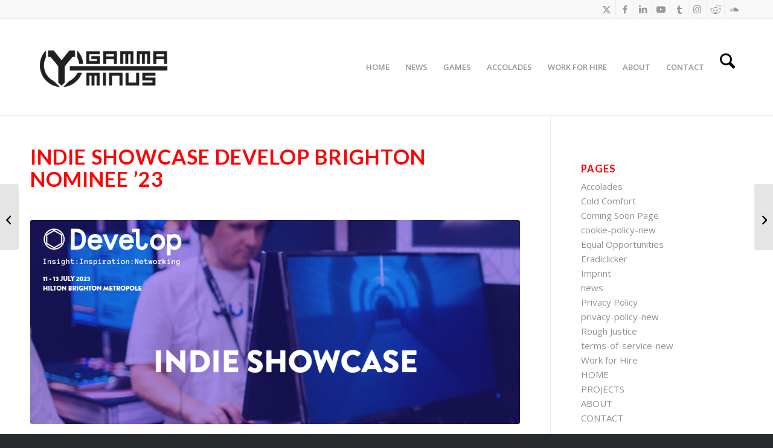

--- FILE ---
content_type: text/html; charset=UTF-8
request_url: https://www.gammaminus.com/2023/07/02/indie-showcase-develop-brighton-nominee-23/
body_size: 19440
content:
<!DOCTYPE html>
<html lang="en-US" class="html_stretched responsive av-preloader-disabled  html_header_top html_logo_left html_main_nav_header html_menu_right html_custom html_header_sticky html_header_shrinking_disabled html_header_topbar_active html_mobile_menu_phone html_header_searchicon html_content_align_center html_header_unstick_top_disabled html_header_stretch_disabled html_av-submenu-hidden html_av-submenu-display-click html_av-overlay-side html_av-overlay-side-classic html_av-submenu-noclone html_entry_id_1918 av-cookies-no-cookie-consent av-no-preview av-default-lightbox html_text_menu_active av-mobile-menu-switch-default">
<head>
<meta charset="UTF-8" />
<meta name="robots" content="index, follow" />


<!-- mobile setting -->
<meta name="viewport" content="width=device-width, initial-scale=1">

<!-- Scripts/CSS and wp_head hook -->
<title>Indie Showcase Develop Brighton Nominee &#8217;23 &#8211; Gamma Minus</title>
<meta name='robots' content='max-image-preview:large' />
	<style>img:is([sizes="auto" i], [sizes^="auto," i]) { contain-intrinsic-size: 3000px 1500px }</style>
	<!-- Jetpack Site Verification Tags -->
<meta name="google-site-verification" content="4nA8cvsdxoko31bgBNd-NoyLsSVKR2hIk4khRXqP-KY" />
<link rel='dns-prefetch' href='//secure.gravatar.com' />
<link rel='dns-prefetch' href='//stats.wp.com' />
<link rel='dns-prefetch' href='//v0.wordpress.com' />
<link rel='preconnect' href='//i0.wp.com' />
<link rel='preconnect' href='//c0.wp.com' />
<link rel="alternate" type="application/rss+xml" title="Gamma Minus &raquo; Feed" href="https://www.gammaminus.com/feed/" />
<link rel="alternate" type="application/rss+xml" title="Gamma Minus &raquo; Comments Feed" href="https://www.gammaminus.com/comments/feed/" />

<!-- google webfont font replacement -->

			<script type='text/javascript'>

				(function() {

					/*	check if webfonts are disabled by user setting via cookie - or user must opt in.	*/
					var html = document.getElementsByTagName('html')[0];
					var cookie_check = html.className.indexOf('av-cookies-needs-opt-in') >= 0 || html.className.indexOf('av-cookies-can-opt-out') >= 0;
					var allow_continue = true;
					var silent_accept_cookie = html.className.indexOf('av-cookies-user-silent-accept') >= 0;

					if( cookie_check && ! silent_accept_cookie )
					{
						if( ! document.cookie.match(/aviaCookieConsent/) || html.className.indexOf('av-cookies-session-refused') >= 0 )
						{
							allow_continue = false;
						}
						else
						{
							if( ! document.cookie.match(/aviaPrivacyRefuseCookiesHideBar/) )
							{
								allow_continue = false;
							}
							else if( ! document.cookie.match(/aviaPrivacyEssentialCookiesEnabled/) )
							{
								allow_continue = false;
							}
							else if( document.cookie.match(/aviaPrivacyGoogleWebfontsDisabled/) )
							{
								allow_continue = false;
							}
						}
					}

					if( allow_continue )
					{
						var f = document.createElement('link');

						f.type 	= 'text/css';
						f.rel 	= 'stylesheet';
						f.href 	= 'https://fonts.googleapis.com/css?family=Lato:300,400,700%7COpen+Sans:400,600&display=auto';
						f.id 	= 'avia-google-webfont';

						document.getElementsByTagName('head')[0].appendChild(f);
					}
				})();

			</script>
			<script type="text/javascript">
/* <![CDATA[ */
window._wpemojiSettings = {"baseUrl":"https:\/\/s.w.org\/images\/core\/emoji\/15.0.3\/72x72\/","ext":".png","svgUrl":"https:\/\/s.w.org\/images\/core\/emoji\/15.0.3\/svg\/","svgExt":".svg","source":{"concatemoji":"https:\/\/www.gammaminus.com\/wp-includes\/js\/wp-emoji-release.min.js?ver=6.7.2"}};
/*! This file is auto-generated */
!function(i,n){var o,s,e;function c(e){try{var t={supportTests:e,timestamp:(new Date).valueOf()};sessionStorage.setItem(o,JSON.stringify(t))}catch(e){}}function p(e,t,n){e.clearRect(0,0,e.canvas.width,e.canvas.height),e.fillText(t,0,0);var t=new Uint32Array(e.getImageData(0,0,e.canvas.width,e.canvas.height).data),r=(e.clearRect(0,0,e.canvas.width,e.canvas.height),e.fillText(n,0,0),new Uint32Array(e.getImageData(0,0,e.canvas.width,e.canvas.height).data));return t.every(function(e,t){return e===r[t]})}function u(e,t,n){switch(t){case"flag":return n(e,"\ud83c\udff3\ufe0f\u200d\u26a7\ufe0f","\ud83c\udff3\ufe0f\u200b\u26a7\ufe0f")?!1:!n(e,"\ud83c\uddfa\ud83c\uddf3","\ud83c\uddfa\u200b\ud83c\uddf3")&&!n(e,"\ud83c\udff4\udb40\udc67\udb40\udc62\udb40\udc65\udb40\udc6e\udb40\udc67\udb40\udc7f","\ud83c\udff4\u200b\udb40\udc67\u200b\udb40\udc62\u200b\udb40\udc65\u200b\udb40\udc6e\u200b\udb40\udc67\u200b\udb40\udc7f");case"emoji":return!n(e,"\ud83d\udc26\u200d\u2b1b","\ud83d\udc26\u200b\u2b1b")}return!1}function f(e,t,n){var r="undefined"!=typeof WorkerGlobalScope&&self instanceof WorkerGlobalScope?new OffscreenCanvas(300,150):i.createElement("canvas"),a=r.getContext("2d",{willReadFrequently:!0}),o=(a.textBaseline="top",a.font="600 32px Arial",{});return e.forEach(function(e){o[e]=t(a,e,n)}),o}function t(e){var t=i.createElement("script");t.src=e,t.defer=!0,i.head.appendChild(t)}"undefined"!=typeof Promise&&(o="wpEmojiSettingsSupports",s=["flag","emoji"],n.supports={everything:!0,everythingExceptFlag:!0},e=new Promise(function(e){i.addEventListener("DOMContentLoaded",e,{once:!0})}),new Promise(function(t){var n=function(){try{var e=JSON.parse(sessionStorage.getItem(o));if("object"==typeof e&&"number"==typeof e.timestamp&&(new Date).valueOf()<e.timestamp+604800&&"object"==typeof e.supportTests)return e.supportTests}catch(e){}return null}();if(!n){if("undefined"!=typeof Worker&&"undefined"!=typeof OffscreenCanvas&&"undefined"!=typeof URL&&URL.createObjectURL&&"undefined"!=typeof Blob)try{var e="postMessage("+f.toString()+"("+[JSON.stringify(s),u.toString(),p.toString()].join(",")+"));",r=new Blob([e],{type:"text/javascript"}),a=new Worker(URL.createObjectURL(r),{name:"wpTestEmojiSupports"});return void(a.onmessage=function(e){c(n=e.data),a.terminate(),t(n)})}catch(e){}c(n=f(s,u,p))}t(n)}).then(function(e){for(var t in e)n.supports[t]=e[t],n.supports.everything=n.supports.everything&&n.supports[t],"flag"!==t&&(n.supports.everythingExceptFlag=n.supports.everythingExceptFlag&&n.supports[t]);n.supports.everythingExceptFlag=n.supports.everythingExceptFlag&&!n.supports.flag,n.DOMReady=!1,n.readyCallback=function(){n.DOMReady=!0}}).then(function(){return e}).then(function(){var e;n.supports.everything||(n.readyCallback(),(e=n.source||{}).concatemoji?t(e.concatemoji):e.wpemoji&&e.twemoji&&(t(e.twemoji),t(e.wpemoji)))}))}((window,document),window._wpemojiSettings);
/* ]]> */
</script>
<!-- <link rel='stylesheet' id='avia-grid-css' href='https://www.gammaminus.com/wp-content/themes/enfold/css/grid.css?ver=7.1' type='text/css' media='all' /> -->
<!-- <link rel='stylesheet' id='avia-base-css' href='https://www.gammaminus.com/wp-content/themes/enfold/css/base.css?ver=7.1' type='text/css' media='all' /> -->
<!-- <link rel='stylesheet' id='avia-layout-css' href='https://www.gammaminus.com/wp-content/themes/enfold/css/layout.css?ver=7.1' type='text/css' media='all' /> -->
<!-- <link rel='stylesheet' id='avia-module-audioplayer-css' href='https://www.gammaminus.com/wp-content/themes/enfold/config-templatebuilder/avia-shortcodes/audio-player/audio-player.css?ver=7.1' type='text/css' media='all' /> -->
<!-- <link rel='stylesheet' id='avia-module-blog-css' href='https://www.gammaminus.com/wp-content/themes/enfold/config-templatebuilder/avia-shortcodes/blog/blog.css?ver=7.1' type='text/css' media='all' /> -->
<!-- <link rel='stylesheet' id='avia-module-postslider-css' href='https://www.gammaminus.com/wp-content/themes/enfold/config-templatebuilder/avia-shortcodes/postslider/postslider.css?ver=7.1' type='text/css' media='all' /> -->
<!-- <link rel='stylesheet' id='avia-module-button-css' href='https://www.gammaminus.com/wp-content/themes/enfold/config-templatebuilder/avia-shortcodes/buttons/buttons.css?ver=7.1' type='text/css' media='all' /> -->
<!-- <link rel='stylesheet' id='avia-module-buttonrow-css' href='https://www.gammaminus.com/wp-content/themes/enfold/config-templatebuilder/avia-shortcodes/buttonrow/buttonrow.css?ver=7.1' type='text/css' media='all' /> -->
<!-- <link rel='stylesheet' id='avia-module-button-fullwidth-css' href='https://www.gammaminus.com/wp-content/themes/enfold/config-templatebuilder/avia-shortcodes/buttons_fullwidth/buttons_fullwidth.css?ver=7.1' type='text/css' media='all' /> -->
<!-- <link rel='stylesheet' id='avia-module-catalogue-css' href='https://www.gammaminus.com/wp-content/themes/enfold/config-templatebuilder/avia-shortcodes/catalogue/catalogue.css?ver=7.1' type='text/css' media='all' /> -->
<!-- <link rel='stylesheet' id='avia-module-comments-css' href='https://www.gammaminus.com/wp-content/themes/enfold/config-templatebuilder/avia-shortcodes/comments/comments.css?ver=7.1' type='text/css' media='all' /> -->
<!-- <link rel='stylesheet' id='avia-module-contact-css' href='https://www.gammaminus.com/wp-content/themes/enfold/config-templatebuilder/avia-shortcodes/contact/contact.css?ver=7.1' type='text/css' media='all' /> -->
<!-- <link rel='stylesheet' id='avia-module-slideshow-css' href='https://www.gammaminus.com/wp-content/themes/enfold/config-templatebuilder/avia-shortcodes/slideshow/slideshow.css?ver=7.1' type='text/css' media='all' /> -->
<!-- <link rel='stylesheet' id='avia-module-slideshow-contentpartner-css' href='https://www.gammaminus.com/wp-content/themes/enfold/config-templatebuilder/avia-shortcodes/contentslider/contentslider.css?ver=7.1' type='text/css' media='all' /> -->
<!-- <link rel='stylesheet' id='avia-module-countdown-css' href='https://www.gammaminus.com/wp-content/themes/enfold/config-templatebuilder/avia-shortcodes/countdown/countdown.css?ver=7.1' type='text/css' media='all' /> -->
<!-- <link rel='stylesheet' id='avia-module-dynamic-field-css' href='https://www.gammaminus.com/wp-content/themes/enfold/config-templatebuilder/avia-shortcodes/dynamic_field/dynamic_field.css?ver=7.1' type='text/css' media='all' /> -->
<!-- <link rel='stylesheet' id='avia-module-gallery-css' href='https://www.gammaminus.com/wp-content/themes/enfold/config-templatebuilder/avia-shortcodes/gallery/gallery.css?ver=7.1' type='text/css' media='all' /> -->
<!-- <link rel='stylesheet' id='avia-module-gallery-hor-css' href='https://www.gammaminus.com/wp-content/themes/enfold/config-templatebuilder/avia-shortcodes/gallery_horizontal/gallery_horizontal.css?ver=7.1' type='text/css' media='all' /> -->
<!-- <link rel='stylesheet' id='avia-module-maps-css' href='https://www.gammaminus.com/wp-content/themes/enfold/config-templatebuilder/avia-shortcodes/google_maps/google_maps.css?ver=7.1' type='text/css' media='all' /> -->
<!-- <link rel='stylesheet' id='avia-module-gridrow-css' href='https://www.gammaminus.com/wp-content/themes/enfold/config-templatebuilder/avia-shortcodes/grid_row/grid_row.css?ver=7.1' type='text/css' media='all' /> -->
<!-- <link rel='stylesheet' id='avia-module-heading-css' href='https://www.gammaminus.com/wp-content/themes/enfold/config-templatebuilder/avia-shortcodes/heading/heading.css?ver=7.1' type='text/css' media='all' /> -->
<!-- <link rel='stylesheet' id='avia-module-rotator-css' href='https://www.gammaminus.com/wp-content/themes/enfold/config-templatebuilder/avia-shortcodes/headline_rotator/headline_rotator.css?ver=7.1' type='text/css' media='all' /> -->
<!-- <link rel='stylesheet' id='avia-module-hr-css' href='https://www.gammaminus.com/wp-content/themes/enfold/config-templatebuilder/avia-shortcodes/hr/hr.css?ver=7.1' type='text/css' media='all' /> -->
<!-- <link rel='stylesheet' id='avia-module-icon-css' href='https://www.gammaminus.com/wp-content/themes/enfold/config-templatebuilder/avia-shortcodes/icon/icon.css?ver=7.1' type='text/css' media='all' /> -->
<!-- <link rel='stylesheet' id='avia-module-icon-circles-css' href='https://www.gammaminus.com/wp-content/themes/enfold/config-templatebuilder/avia-shortcodes/icon_circles/icon_circles.css?ver=7.1' type='text/css' media='all' /> -->
<!-- <link rel='stylesheet' id='avia-module-iconbox-css' href='https://www.gammaminus.com/wp-content/themes/enfold/config-templatebuilder/avia-shortcodes/iconbox/iconbox.css?ver=7.1' type='text/css' media='all' /> -->
<!-- <link rel='stylesheet' id='avia-module-icongrid-css' href='https://www.gammaminus.com/wp-content/themes/enfold/config-templatebuilder/avia-shortcodes/icongrid/icongrid.css?ver=7.1' type='text/css' media='all' /> -->
<!-- <link rel='stylesheet' id='avia-module-iconlist-css' href='https://www.gammaminus.com/wp-content/themes/enfold/config-templatebuilder/avia-shortcodes/iconlist/iconlist.css?ver=7.1' type='text/css' media='all' /> -->
<!-- <link rel='stylesheet' id='avia-module-image-css' href='https://www.gammaminus.com/wp-content/themes/enfold/config-templatebuilder/avia-shortcodes/image/image.css?ver=7.1' type='text/css' media='all' /> -->
<!-- <link rel='stylesheet' id='avia-module-image-diff-css' href='https://www.gammaminus.com/wp-content/themes/enfold/config-templatebuilder/avia-shortcodes/image_diff/image_diff.css?ver=7.1' type='text/css' media='all' /> -->
<!-- <link rel='stylesheet' id='avia-module-hotspot-css' href='https://www.gammaminus.com/wp-content/themes/enfold/config-templatebuilder/avia-shortcodes/image_hotspots/image_hotspots.css?ver=7.1' type='text/css' media='all' /> -->
<!-- <link rel='stylesheet' id='avia-module-sc-lottie-animation-css' href='https://www.gammaminus.com/wp-content/themes/enfold/config-templatebuilder/avia-shortcodes/lottie_animation/lottie_animation.css?ver=7.1' type='text/css' media='all' /> -->
<!-- <link rel='stylesheet' id='avia-module-magazine-css' href='https://www.gammaminus.com/wp-content/themes/enfold/config-templatebuilder/avia-shortcodes/magazine/magazine.css?ver=7.1' type='text/css' media='all' /> -->
<!-- <link rel='stylesheet' id='avia-module-masonry-css' href='https://www.gammaminus.com/wp-content/themes/enfold/config-templatebuilder/avia-shortcodes/masonry_entries/masonry_entries.css?ver=7.1' type='text/css' media='all' /> -->
<!-- <link rel='stylesheet' id='avia-siteloader-css' href='https://www.gammaminus.com/wp-content/themes/enfold/css/avia-snippet-site-preloader.css?ver=7.1' type='text/css' media='all' /> -->
<!-- <link rel='stylesheet' id='avia-module-menu-css' href='https://www.gammaminus.com/wp-content/themes/enfold/config-templatebuilder/avia-shortcodes/menu/menu.css?ver=7.1' type='text/css' media='all' /> -->
<!-- <link rel='stylesheet' id='avia-module-notification-css' href='https://www.gammaminus.com/wp-content/themes/enfold/config-templatebuilder/avia-shortcodes/notification/notification.css?ver=7.1' type='text/css' media='all' /> -->
<!-- <link rel='stylesheet' id='avia-module-numbers-css' href='https://www.gammaminus.com/wp-content/themes/enfold/config-templatebuilder/avia-shortcodes/numbers/numbers.css?ver=7.1' type='text/css' media='all' /> -->
<!-- <link rel='stylesheet' id='avia-module-portfolio-css' href='https://www.gammaminus.com/wp-content/themes/enfold/config-templatebuilder/avia-shortcodes/portfolio/portfolio.css?ver=7.1' type='text/css' media='all' /> -->
<!-- <link rel='stylesheet' id='avia-module-post-metadata-css' href='https://www.gammaminus.com/wp-content/themes/enfold/config-templatebuilder/avia-shortcodes/post_metadata/post_metadata.css?ver=7.1' type='text/css' media='all' /> -->
<!-- <link rel='stylesheet' id='avia-module-progress-bar-css' href='https://www.gammaminus.com/wp-content/themes/enfold/config-templatebuilder/avia-shortcodes/progressbar/progressbar.css?ver=7.1' type='text/css' media='all' /> -->
<!-- <link rel='stylesheet' id='avia-module-promobox-css' href='https://www.gammaminus.com/wp-content/themes/enfold/config-templatebuilder/avia-shortcodes/promobox/promobox.css?ver=7.1' type='text/css' media='all' /> -->
<!-- <link rel='stylesheet' id='avia-sc-search-css' href='https://www.gammaminus.com/wp-content/themes/enfold/config-templatebuilder/avia-shortcodes/search/search.css?ver=7.1' type='text/css' media='all' /> -->
<!-- <link rel='stylesheet' id='avia-module-slideshow-accordion-css' href='https://www.gammaminus.com/wp-content/themes/enfold/config-templatebuilder/avia-shortcodes/slideshow_accordion/slideshow_accordion.css?ver=7.1' type='text/css' media='all' /> -->
<!-- <link rel='stylesheet' id='avia-module-slideshow-feature-image-css' href='https://www.gammaminus.com/wp-content/themes/enfold/config-templatebuilder/avia-shortcodes/slideshow_feature_image/slideshow_feature_image.css?ver=7.1' type='text/css' media='all' /> -->
<!-- <link rel='stylesheet' id='avia-module-slideshow-fullsize-css' href='https://www.gammaminus.com/wp-content/themes/enfold/config-templatebuilder/avia-shortcodes/slideshow_fullsize/slideshow_fullsize.css?ver=7.1' type='text/css' media='all' /> -->
<!-- <link rel='stylesheet' id='avia-module-slideshow-fullscreen-css' href='https://www.gammaminus.com/wp-content/themes/enfold/config-templatebuilder/avia-shortcodes/slideshow_fullscreen/slideshow_fullscreen.css?ver=7.1' type='text/css' media='all' /> -->
<!-- <link rel='stylesheet' id='avia-module-slideshow-ls-css' href='https://www.gammaminus.com/wp-content/themes/enfold/config-templatebuilder/avia-shortcodes/slideshow_layerslider/slideshow_layerslider.css?ver=7.1' type='text/css' media='all' /> -->
<!-- <link rel='stylesheet' id='avia-module-social-css' href='https://www.gammaminus.com/wp-content/themes/enfold/config-templatebuilder/avia-shortcodes/social_share/social_share.css?ver=7.1' type='text/css' media='all' /> -->
<!-- <link rel='stylesheet' id='avia-module-tabsection-css' href='https://www.gammaminus.com/wp-content/themes/enfold/config-templatebuilder/avia-shortcodes/tab_section/tab_section.css?ver=7.1' type='text/css' media='all' /> -->
<!-- <link rel='stylesheet' id='avia-module-table-css' href='https://www.gammaminus.com/wp-content/themes/enfold/config-templatebuilder/avia-shortcodes/table/table.css?ver=7.1' type='text/css' media='all' /> -->
<!-- <link rel='stylesheet' id='avia-module-tabs-css' href='https://www.gammaminus.com/wp-content/themes/enfold/config-templatebuilder/avia-shortcodes/tabs/tabs.css?ver=7.1' type='text/css' media='all' /> -->
<!-- <link rel='stylesheet' id='avia-module-team-css' href='https://www.gammaminus.com/wp-content/themes/enfold/config-templatebuilder/avia-shortcodes/team/team.css?ver=7.1' type='text/css' media='all' /> -->
<!-- <link rel='stylesheet' id='avia-module-testimonials-css' href='https://www.gammaminus.com/wp-content/themes/enfold/config-templatebuilder/avia-shortcodes/testimonials/testimonials.css?ver=7.1' type='text/css' media='all' /> -->
<!-- <link rel='stylesheet' id='avia-module-timeline-css' href='https://www.gammaminus.com/wp-content/themes/enfold/config-templatebuilder/avia-shortcodes/timeline/timeline.css?ver=7.1' type='text/css' media='all' /> -->
<!-- <link rel='stylesheet' id='avia-module-toggles-css' href='https://www.gammaminus.com/wp-content/themes/enfold/config-templatebuilder/avia-shortcodes/toggles/toggles.css?ver=7.1' type='text/css' media='all' /> -->
<!-- <link rel='stylesheet' id='avia-module-video-css' href='https://www.gammaminus.com/wp-content/themes/enfold/config-templatebuilder/avia-shortcodes/video/video.css?ver=7.1' type='text/css' media='all' /> -->
<link rel="stylesheet" type="text/css" href="//www.gammaminus.com/wp-content/cache/wpfc-minified/7uecswx8/2m74l.css" media="all"/>
<style id='wp-emoji-styles-inline-css' type='text/css'>

	img.wp-smiley, img.emoji {
		display: inline !important;
		border: none !important;
		box-shadow: none !important;
		height: 1em !important;
		width: 1em !important;
		margin: 0 0.07em !important;
		vertical-align: -0.1em !important;
		background: none !important;
		padding: 0 !important;
	}
</style>
<link rel='stylesheet' id='wp-block-library-css' href='https://c0.wp.com/c/6.7.2/wp-includes/css/dist/block-library/style.min.css' type='text/css' media='all' />
<link rel='stylesheet' id='mediaelement-css' href='https://c0.wp.com/c/6.7.2/wp-includes/js/mediaelement/mediaelementplayer-legacy.min.css' type='text/css' media='all' />
<link rel='stylesheet' id='wp-mediaelement-css' href='https://c0.wp.com/c/6.7.2/wp-includes/js/mediaelement/wp-mediaelement.min.css' type='text/css' media='all' />
<style id='jetpack-sharing-buttons-style-inline-css' type='text/css'>
.jetpack-sharing-buttons__services-list{display:flex;flex-direction:row;flex-wrap:wrap;gap:0;list-style-type:none;margin:5px;padding:0}.jetpack-sharing-buttons__services-list.has-small-icon-size{font-size:12px}.jetpack-sharing-buttons__services-list.has-normal-icon-size{font-size:16px}.jetpack-sharing-buttons__services-list.has-large-icon-size{font-size:24px}.jetpack-sharing-buttons__services-list.has-huge-icon-size{font-size:36px}@media print{.jetpack-sharing-buttons__services-list{display:none!important}}.editor-styles-wrapper .wp-block-jetpack-sharing-buttons{gap:0;padding-inline-start:0}ul.jetpack-sharing-buttons__services-list.has-background{padding:1.25em 2.375em}
</style>
<style id='global-styles-inline-css' type='text/css'>
:root{--wp--preset--aspect-ratio--square: 1;--wp--preset--aspect-ratio--4-3: 4/3;--wp--preset--aspect-ratio--3-4: 3/4;--wp--preset--aspect-ratio--3-2: 3/2;--wp--preset--aspect-ratio--2-3: 2/3;--wp--preset--aspect-ratio--16-9: 16/9;--wp--preset--aspect-ratio--9-16: 9/16;--wp--preset--color--black: #000000;--wp--preset--color--cyan-bluish-gray: #abb8c3;--wp--preset--color--white: #ffffff;--wp--preset--color--pale-pink: #f78da7;--wp--preset--color--vivid-red: #cf2e2e;--wp--preset--color--luminous-vivid-orange: #ff6900;--wp--preset--color--luminous-vivid-amber: #fcb900;--wp--preset--color--light-green-cyan: #7bdcb5;--wp--preset--color--vivid-green-cyan: #00d084;--wp--preset--color--pale-cyan-blue: #8ed1fc;--wp--preset--color--vivid-cyan-blue: #0693e3;--wp--preset--color--vivid-purple: #9b51e0;--wp--preset--color--metallic-red: #b02b2c;--wp--preset--color--maximum-yellow-red: #edae44;--wp--preset--color--yellow-sun: #eeee22;--wp--preset--color--palm-leaf: #83a846;--wp--preset--color--aero: #7bb0e7;--wp--preset--color--old-lavender: #745f7e;--wp--preset--color--steel-teal: #5f8789;--wp--preset--color--raspberry-pink: #d65799;--wp--preset--color--medium-turquoise: #4ecac2;--wp--preset--gradient--vivid-cyan-blue-to-vivid-purple: linear-gradient(135deg,rgba(6,147,227,1) 0%,rgb(155,81,224) 100%);--wp--preset--gradient--light-green-cyan-to-vivid-green-cyan: linear-gradient(135deg,rgb(122,220,180) 0%,rgb(0,208,130) 100%);--wp--preset--gradient--luminous-vivid-amber-to-luminous-vivid-orange: linear-gradient(135deg,rgba(252,185,0,1) 0%,rgba(255,105,0,1) 100%);--wp--preset--gradient--luminous-vivid-orange-to-vivid-red: linear-gradient(135deg,rgba(255,105,0,1) 0%,rgb(207,46,46) 100%);--wp--preset--gradient--very-light-gray-to-cyan-bluish-gray: linear-gradient(135deg,rgb(238,238,238) 0%,rgb(169,184,195) 100%);--wp--preset--gradient--cool-to-warm-spectrum: linear-gradient(135deg,rgb(74,234,220) 0%,rgb(151,120,209) 20%,rgb(207,42,186) 40%,rgb(238,44,130) 60%,rgb(251,105,98) 80%,rgb(254,248,76) 100%);--wp--preset--gradient--blush-light-purple: linear-gradient(135deg,rgb(255,206,236) 0%,rgb(152,150,240) 100%);--wp--preset--gradient--blush-bordeaux: linear-gradient(135deg,rgb(254,205,165) 0%,rgb(254,45,45) 50%,rgb(107,0,62) 100%);--wp--preset--gradient--luminous-dusk: linear-gradient(135deg,rgb(255,203,112) 0%,rgb(199,81,192) 50%,rgb(65,88,208) 100%);--wp--preset--gradient--pale-ocean: linear-gradient(135deg,rgb(255,245,203) 0%,rgb(182,227,212) 50%,rgb(51,167,181) 100%);--wp--preset--gradient--electric-grass: linear-gradient(135deg,rgb(202,248,128) 0%,rgb(113,206,126) 100%);--wp--preset--gradient--midnight: linear-gradient(135deg,rgb(2,3,129) 0%,rgb(40,116,252) 100%);--wp--preset--font-size--small: 1rem;--wp--preset--font-size--medium: 1.125rem;--wp--preset--font-size--large: 1.75rem;--wp--preset--font-size--x-large: clamp(1.75rem, 3vw, 2.25rem);--wp--preset--spacing--20: 0.44rem;--wp--preset--spacing--30: 0.67rem;--wp--preset--spacing--40: 1rem;--wp--preset--spacing--50: 1.5rem;--wp--preset--spacing--60: 2.25rem;--wp--preset--spacing--70: 3.38rem;--wp--preset--spacing--80: 5.06rem;--wp--preset--shadow--natural: 6px 6px 9px rgba(0, 0, 0, 0.2);--wp--preset--shadow--deep: 12px 12px 50px rgba(0, 0, 0, 0.4);--wp--preset--shadow--sharp: 6px 6px 0px rgba(0, 0, 0, 0.2);--wp--preset--shadow--outlined: 6px 6px 0px -3px rgba(255, 255, 255, 1), 6px 6px rgba(0, 0, 0, 1);--wp--preset--shadow--crisp: 6px 6px 0px rgba(0, 0, 0, 1);}:root { --wp--style--global--content-size: 800px;--wp--style--global--wide-size: 1130px; }:where(body) { margin: 0; }.wp-site-blocks > .alignleft { float: left; margin-right: 2em; }.wp-site-blocks > .alignright { float: right; margin-left: 2em; }.wp-site-blocks > .aligncenter { justify-content: center; margin-left: auto; margin-right: auto; }:where(.is-layout-flex){gap: 0.5em;}:where(.is-layout-grid){gap: 0.5em;}.is-layout-flow > .alignleft{float: left;margin-inline-start: 0;margin-inline-end: 2em;}.is-layout-flow > .alignright{float: right;margin-inline-start: 2em;margin-inline-end: 0;}.is-layout-flow > .aligncenter{margin-left: auto !important;margin-right: auto !important;}.is-layout-constrained > .alignleft{float: left;margin-inline-start: 0;margin-inline-end: 2em;}.is-layout-constrained > .alignright{float: right;margin-inline-start: 2em;margin-inline-end: 0;}.is-layout-constrained > .aligncenter{margin-left: auto !important;margin-right: auto !important;}.is-layout-constrained > :where(:not(.alignleft):not(.alignright):not(.alignfull)){max-width: var(--wp--style--global--content-size);margin-left: auto !important;margin-right: auto !important;}.is-layout-constrained > .alignwide{max-width: var(--wp--style--global--wide-size);}body .is-layout-flex{display: flex;}.is-layout-flex{flex-wrap: wrap;align-items: center;}.is-layout-flex > :is(*, div){margin: 0;}body .is-layout-grid{display: grid;}.is-layout-grid > :is(*, div){margin: 0;}body{padding-top: 0px;padding-right: 0px;padding-bottom: 0px;padding-left: 0px;}a:where(:not(.wp-element-button)){text-decoration: underline;}:root :where(.wp-element-button, .wp-block-button__link){background-color: #32373c;border-width: 0;color: #fff;font-family: inherit;font-size: inherit;line-height: inherit;padding: calc(0.667em + 2px) calc(1.333em + 2px);text-decoration: none;}.has-black-color{color: var(--wp--preset--color--black) !important;}.has-cyan-bluish-gray-color{color: var(--wp--preset--color--cyan-bluish-gray) !important;}.has-white-color{color: var(--wp--preset--color--white) !important;}.has-pale-pink-color{color: var(--wp--preset--color--pale-pink) !important;}.has-vivid-red-color{color: var(--wp--preset--color--vivid-red) !important;}.has-luminous-vivid-orange-color{color: var(--wp--preset--color--luminous-vivid-orange) !important;}.has-luminous-vivid-amber-color{color: var(--wp--preset--color--luminous-vivid-amber) !important;}.has-light-green-cyan-color{color: var(--wp--preset--color--light-green-cyan) !important;}.has-vivid-green-cyan-color{color: var(--wp--preset--color--vivid-green-cyan) !important;}.has-pale-cyan-blue-color{color: var(--wp--preset--color--pale-cyan-blue) !important;}.has-vivid-cyan-blue-color{color: var(--wp--preset--color--vivid-cyan-blue) !important;}.has-vivid-purple-color{color: var(--wp--preset--color--vivid-purple) !important;}.has-metallic-red-color{color: var(--wp--preset--color--metallic-red) !important;}.has-maximum-yellow-red-color{color: var(--wp--preset--color--maximum-yellow-red) !important;}.has-yellow-sun-color{color: var(--wp--preset--color--yellow-sun) !important;}.has-palm-leaf-color{color: var(--wp--preset--color--palm-leaf) !important;}.has-aero-color{color: var(--wp--preset--color--aero) !important;}.has-old-lavender-color{color: var(--wp--preset--color--old-lavender) !important;}.has-steel-teal-color{color: var(--wp--preset--color--steel-teal) !important;}.has-raspberry-pink-color{color: var(--wp--preset--color--raspberry-pink) !important;}.has-medium-turquoise-color{color: var(--wp--preset--color--medium-turquoise) !important;}.has-black-background-color{background-color: var(--wp--preset--color--black) !important;}.has-cyan-bluish-gray-background-color{background-color: var(--wp--preset--color--cyan-bluish-gray) !important;}.has-white-background-color{background-color: var(--wp--preset--color--white) !important;}.has-pale-pink-background-color{background-color: var(--wp--preset--color--pale-pink) !important;}.has-vivid-red-background-color{background-color: var(--wp--preset--color--vivid-red) !important;}.has-luminous-vivid-orange-background-color{background-color: var(--wp--preset--color--luminous-vivid-orange) !important;}.has-luminous-vivid-amber-background-color{background-color: var(--wp--preset--color--luminous-vivid-amber) !important;}.has-light-green-cyan-background-color{background-color: var(--wp--preset--color--light-green-cyan) !important;}.has-vivid-green-cyan-background-color{background-color: var(--wp--preset--color--vivid-green-cyan) !important;}.has-pale-cyan-blue-background-color{background-color: var(--wp--preset--color--pale-cyan-blue) !important;}.has-vivid-cyan-blue-background-color{background-color: var(--wp--preset--color--vivid-cyan-blue) !important;}.has-vivid-purple-background-color{background-color: var(--wp--preset--color--vivid-purple) !important;}.has-metallic-red-background-color{background-color: var(--wp--preset--color--metallic-red) !important;}.has-maximum-yellow-red-background-color{background-color: var(--wp--preset--color--maximum-yellow-red) !important;}.has-yellow-sun-background-color{background-color: var(--wp--preset--color--yellow-sun) !important;}.has-palm-leaf-background-color{background-color: var(--wp--preset--color--palm-leaf) !important;}.has-aero-background-color{background-color: var(--wp--preset--color--aero) !important;}.has-old-lavender-background-color{background-color: var(--wp--preset--color--old-lavender) !important;}.has-steel-teal-background-color{background-color: var(--wp--preset--color--steel-teal) !important;}.has-raspberry-pink-background-color{background-color: var(--wp--preset--color--raspberry-pink) !important;}.has-medium-turquoise-background-color{background-color: var(--wp--preset--color--medium-turquoise) !important;}.has-black-border-color{border-color: var(--wp--preset--color--black) !important;}.has-cyan-bluish-gray-border-color{border-color: var(--wp--preset--color--cyan-bluish-gray) !important;}.has-white-border-color{border-color: var(--wp--preset--color--white) !important;}.has-pale-pink-border-color{border-color: var(--wp--preset--color--pale-pink) !important;}.has-vivid-red-border-color{border-color: var(--wp--preset--color--vivid-red) !important;}.has-luminous-vivid-orange-border-color{border-color: var(--wp--preset--color--luminous-vivid-orange) !important;}.has-luminous-vivid-amber-border-color{border-color: var(--wp--preset--color--luminous-vivid-amber) !important;}.has-light-green-cyan-border-color{border-color: var(--wp--preset--color--light-green-cyan) !important;}.has-vivid-green-cyan-border-color{border-color: var(--wp--preset--color--vivid-green-cyan) !important;}.has-pale-cyan-blue-border-color{border-color: var(--wp--preset--color--pale-cyan-blue) !important;}.has-vivid-cyan-blue-border-color{border-color: var(--wp--preset--color--vivid-cyan-blue) !important;}.has-vivid-purple-border-color{border-color: var(--wp--preset--color--vivid-purple) !important;}.has-metallic-red-border-color{border-color: var(--wp--preset--color--metallic-red) !important;}.has-maximum-yellow-red-border-color{border-color: var(--wp--preset--color--maximum-yellow-red) !important;}.has-yellow-sun-border-color{border-color: var(--wp--preset--color--yellow-sun) !important;}.has-palm-leaf-border-color{border-color: var(--wp--preset--color--palm-leaf) !important;}.has-aero-border-color{border-color: var(--wp--preset--color--aero) !important;}.has-old-lavender-border-color{border-color: var(--wp--preset--color--old-lavender) !important;}.has-steel-teal-border-color{border-color: var(--wp--preset--color--steel-teal) !important;}.has-raspberry-pink-border-color{border-color: var(--wp--preset--color--raspberry-pink) !important;}.has-medium-turquoise-border-color{border-color: var(--wp--preset--color--medium-turquoise) !important;}.has-vivid-cyan-blue-to-vivid-purple-gradient-background{background: var(--wp--preset--gradient--vivid-cyan-blue-to-vivid-purple) !important;}.has-light-green-cyan-to-vivid-green-cyan-gradient-background{background: var(--wp--preset--gradient--light-green-cyan-to-vivid-green-cyan) !important;}.has-luminous-vivid-amber-to-luminous-vivid-orange-gradient-background{background: var(--wp--preset--gradient--luminous-vivid-amber-to-luminous-vivid-orange) !important;}.has-luminous-vivid-orange-to-vivid-red-gradient-background{background: var(--wp--preset--gradient--luminous-vivid-orange-to-vivid-red) !important;}.has-very-light-gray-to-cyan-bluish-gray-gradient-background{background: var(--wp--preset--gradient--very-light-gray-to-cyan-bluish-gray) !important;}.has-cool-to-warm-spectrum-gradient-background{background: var(--wp--preset--gradient--cool-to-warm-spectrum) !important;}.has-blush-light-purple-gradient-background{background: var(--wp--preset--gradient--blush-light-purple) !important;}.has-blush-bordeaux-gradient-background{background: var(--wp--preset--gradient--blush-bordeaux) !important;}.has-luminous-dusk-gradient-background{background: var(--wp--preset--gradient--luminous-dusk) !important;}.has-pale-ocean-gradient-background{background: var(--wp--preset--gradient--pale-ocean) !important;}.has-electric-grass-gradient-background{background: var(--wp--preset--gradient--electric-grass) !important;}.has-midnight-gradient-background{background: var(--wp--preset--gradient--midnight) !important;}.has-small-font-size{font-size: var(--wp--preset--font-size--small) !important;}.has-medium-font-size{font-size: var(--wp--preset--font-size--medium) !important;}.has-large-font-size{font-size: var(--wp--preset--font-size--large) !important;}.has-x-large-font-size{font-size: var(--wp--preset--font-size--x-large) !important;}
:where(.wp-block-post-template.is-layout-flex){gap: 1.25em;}:where(.wp-block-post-template.is-layout-grid){gap: 1.25em;}
:where(.wp-block-columns.is-layout-flex){gap: 2em;}:where(.wp-block-columns.is-layout-grid){gap: 2em;}
:root :where(.wp-block-pullquote){font-size: 1.5em;line-height: 1.6;}
</style>
<!-- <link rel='stylesheet' id='avia-scs-css' href='https://www.gammaminus.com/wp-content/themes/enfold/css/shortcodes.css?ver=7.1' type='text/css' media='all' /> -->
<!-- <link rel='stylesheet' id='avia-fold-unfold-css' href='https://www.gammaminus.com/wp-content/themes/enfold/css/avia-snippet-fold-unfold.css?ver=7.1' type='text/css' media='all' /> -->
<link rel="stylesheet" type="text/css" href="//www.gammaminus.com/wp-content/cache/wpfc-minified/323ze0x7/2m743.css" media="all"/>
<!-- <link rel='stylesheet' id='avia-popup-css-css' href='https://www.gammaminus.com/wp-content/themes/enfold/js/aviapopup/magnific-popup.min.css?ver=7.1' type='text/css' media='screen' /> -->
<!-- <link rel='stylesheet' id='avia-lightbox-css' href='https://www.gammaminus.com/wp-content/themes/enfold/css/avia-snippet-lightbox.css?ver=7.1' type='text/css' media='screen' /> -->
<link rel="stylesheet" type="text/css" href="//www.gammaminus.com/wp-content/cache/wpfc-minified/2b4hm0ba/2m743.css" media="screen"/>
<!-- <link rel='stylesheet' id='avia-dynamic-css' href='https://www.gammaminus.com/wp-content/uploads/dynamic_avia/enfold.css?ver=67e6cc3311ee1' type='text/css' media='all' /> -->
<!-- <link rel='stylesheet' id='avia-custom-css' href='https://www.gammaminus.com/wp-content/themes/enfold/css/custom.css?ver=7.1' type='text/css' media='all' /> -->
<link rel="stylesheet" type="text/css" href="//www.gammaminus.com/wp-content/cache/wpfc-minified/dt3j2nm5/e05p5.css" media="all"/>
<style id='akismet-widget-style-inline-css' type='text/css'>

			.a-stats {
				--akismet-color-mid-green: #357b49;
				--akismet-color-white: #fff;
				--akismet-color-light-grey: #f6f7f7;

				max-width: 350px;
				width: auto;
			}

			.a-stats * {
				all: unset;
				box-sizing: border-box;
			}

			.a-stats strong {
				font-weight: 600;
			}

			.a-stats a.a-stats__link,
			.a-stats a.a-stats__link:visited,
			.a-stats a.a-stats__link:active {
				background: var(--akismet-color-mid-green);
				border: none;
				box-shadow: none;
				border-radius: 8px;
				color: var(--akismet-color-white);
				cursor: pointer;
				display: block;
				font-family: -apple-system, BlinkMacSystemFont, 'Segoe UI', 'Roboto', 'Oxygen-Sans', 'Ubuntu', 'Cantarell', 'Helvetica Neue', sans-serif;
				font-weight: 500;
				padding: 12px;
				text-align: center;
				text-decoration: none;
				transition: all 0.2s ease;
			}

			/* Extra specificity to deal with TwentyTwentyOne focus style */
			.widget .a-stats a.a-stats__link:focus {
				background: var(--akismet-color-mid-green);
				color: var(--akismet-color-white);
				text-decoration: none;
			}

			.a-stats a.a-stats__link:hover {
				filter: brightness(110%);
				box-shadow: 0 4px 12px rgba(0, 0, 0, 0.06), 0 0 2px rgba(0, 0, 0, 0.16);
			}

			.a-stats .count {
				color: var(--akismet-color-white);
				display: block;
				font-size: 1.5em;
				line-height: 1.4;
				padding: 0 13px;
				white-space: nowrap;
			}
		
</style>
<!-- <link rel='stylesheet' id='__EPYT__style-css' href='https://www.gammaminus.com/wp-content/plugins/youtube-embed-plus/styles/ytprefs.min.css?ver=14.2.1.3' type='text/css' media='all' /> -->
<link rel="stylesheet" type="text/css" href="//www.gammaminus.com/wp-content/cache/wpfc-minified/30sijqca/fgu1w.css" media="all"/>
<style id='__EPYT__style-inline-css' type='text/css'>

                .epyt-gallery-thumb {
                        width: 33.333%;
                }
                
</style>
<!-- <link rel='stylesheet' id='avia-single-post-1918-css' href='https://www.gammaminus.com/wp-content/uploads/dynamic_avia/avia_posts_css/post-1918.css?ver=ver-1743198604' type='text/css' media='all' /> -->
<link rel="stylesheet" type="text/css" href="//www.gammaminus.com/wp-content/cache/wpfc-minified/2b1fgn64/2svhg.css" media="all"/>
<script type="text/javascript" src="https://c0.wp.com/c/6.7.2/wp-includes/js/jquery/jquery.min.js" id="jquery-core-js"></script>
<script type="text/javascript" src="https://c0.wp.com/c/6.7.2/wp-includes/js/jquery/jquery-migrate.min.js" id="jquery-migrate-js"></script>
<script type="text/javascript" src="https://www.gammaminus.com/wp-content/themes/enfold/js/avia-js.js?ver=7.1" id="avia-js-js"></script>
<script type="text/javascript" src="https://www.gammaminus.com/wp-content/themes/enfold/js/avia-compat.js?ver=7.1" id="avia-compat-js"></script>
<script type="text/javascript" id="__ytprefs__-js-extra">
/* <![CDATA[ */
var _EPYT_ = {"ajaxurl":"https:\/\/www.gammaminus.com\/wp-admin\/admin-ajax.php","security":"f60da14fef","gallery_scrolloffset":"20","eppathtoscripts":"https:\/\/www.gammaminus.com\/wp-content\/plugins\/youtube-embed-plus\/scripts\/","eppath":"https:\/\/www.gammaminus.com\/wp-content\/plugins\/youtube-embed-plus\/","epresponsiveselector":"[\"iframe.__youtube_prefs_widget__\"]","epdovol":"1","version":"14.2.1.3","evselector":"iframe.__youtube_prefs__[src], iframe[src*=\"youtube.com\/embed\/\"], iframe[src*=\"youtube-nocookie.com\/embed\/\"]","ajax_compat":"","maxres_facade":"eager","ytapi_load":"light","pause_others":"","stopMobileBuffer":"1","facade_mode":"1","not_live_on_channel":"","vi_active":"","vi_js_posttypes":[]};
/* ]]> */
</script>
<script type="text/javascript" src="https://www.gammaminus.com/wp-content/plugins/youtube-embed-plus/scripts/ytprefs.min.js?ver=14.2.1.3" id="__ytprefs__-js"></script>
<link rel="https://api.w.org/" href="https://www.gammaminus.com/wp-json/" /><link rel="alternate" title="JSON" type="application/json" href="https://www.gammaminus.com/wp-json/wp/v2/posts/1918" /><link rel="EditURI" type="application/rsd+xml" title="RSD" href="https://www.gammaminus.com/xmlrpc.php?rsd" />
<meta name="generator" content="WordPress 6.7.2" />
<link rel="canonical" href="https://www.gammaminus.com/2023/07/02/indie-showcase-develop-brighton-nominee-23/" />
<link rel='shortlink' href='https://wp.me/p2mDPj-uW' />
<link rel="alternate" title="oEmbed (JSON)" type="application/json+oembed" href="https://www.gammaminus.com/wp-json/oembed/1.0/embed?url=https%3A%2F%2Fwww.gammaminus.com%2F2023%2F07%2F02%2Findie-showcase-develop-brighton-nominee-23%2F" />
<link rel="alternate" title="oEmbed (XML)" type="text/xml+oembed" href="https://www.gammaminus.com/wp-json/oembed/1.0/embed?url=https%3A%2F%2Fwww.gammaminus.com%2F2023%2F07%2F02%2Findie-showcase-develop-brighton-nominee-23%2F&#038;format=xml" />
<style>/* CSS added by WP Meta and Date Remover*/.entry-meta {display:none !important;}
	.home .entry-meta { display: none; }
	.entry-footer {display:none !important;}
	.home .entry-footer { display: none; }</style>	<style>img#wpstats{display:none}</style>
		
<link rel="icon" href="https://www.gammaminus.com/wp-content/uploads/2016/03/favicon-2.ico" type="image/x-icon">
<!--[if lt IE 9]><script src="https://www.gammaminus.com/wp-content/themes/enfold/js/html5shiv.js"></script><![endif]--><link rel="profile" href="https://gmpg.org/xfn/11" />
<link rel="alternate" type="application/rss+xml" title="Gamma Minus RSS2 Feed" href="https://www.gammaminus.com/feed/" />
<link rel="pingback" href="https://www.gammaminus.com/xmlrpc.php" />

<style type='text/css' media='screen'>
 #top #header_main > .container, #top #header_main > .container .main_menu  .av-main-nav > li > a, #top #header_main #menu-item-shop .cart_dropdown_link{ height:160px; line-height: 160px; }
 .html_top_nav_header .av-logo-container{ height:160px;  }
 .html_header_top.html_header_sticky #top #wrap_all #main{ padding-top:190px; } 
</style>

<!-- Jetpack Open Graph Tags -->
<meta property="og:type" content="article" />
<meta property="og:title" content="Indie Showcase Develop Brighton Nominee &#8217;23" />
<meta property="og:url" content="https://www.gammaminus.com/2023/07/02/indie-showcase-develop-brighton-nominee-23/" />
<meta property="og:description" content="Visit the post for more." />
<meta property="article:published_time" content="2023-07-02T12:41:02+00:00" />
<meta property="article:modified_time" content="2023-07-02T13:00:32+00:00" />
<meta property="og:site_name" content="Gamma Minus" />
<meta property="og:image" content="https://i0.wp.com/www.gammaminus.com/wp-content/uploads/2023/07/DevelopBrighton2023OnBlack.png?fit=860%2C661&#038;ssl=1" />
<meta property="og:image:width" content="860" />
<meta property="og:image:height" content="661" />
<meta property="og:image:alt" content="" />
<meta property="og:locale" content="en_US" />
<meta name="twitter:text:title" content="Indie Showcase Develop Brighton Nominee &#8217;23" />
<meta name="twitter:image" content="https://i0.wp.com/www.gammaminus.com/wp-content/uploads/2023/07/DevelopBrighton2023OnBlack.png?fit=860%2C661&#038;ssl=1&#038;w=640" />
<meta name="twitter:card" content="summary_large_image" />
<meta name="twitter:description" content="Visit the post for more." />

<!-- End Jetpack Open Graph Tags -->
<link rel="icon" href="https://i0.wp.com/www.gammaminus.com/wp-content/uploads/2020/10/cropped-GM_logo_512x512_WhiteOnBlack.png?fit=32%2C32&#038;ssl=1" sizes="32x32" />
<link rel="icon" href="https://i0.wp.com/www.gammaminus.com/wp-content/uploads/2020/10/cropped-GM_logo_512x512_WhiteOnBlack.png?fit=192%2C192&#038;ssl=1" sizes="192x192" />
<link rel="apple-touch-icon" href="https://i0.wp.com/www.gammaminus.com/wp-content/uploads/2020/10/cropped-GM_logo_512x512_WhiteOnBlack.png?resize=180%2C180&#038;ssl=1" />
<meta name="msapplication-TileImage" content="https://i0.wp.com/www.gammaminus.com/wp-content/uploads/2020/10/cropped-GM_logo_512x512_WhiteOnBlack.png?fit=270%2C270&#038;ssl=1" />
<style type="text/css">
		@font-face {font-family: 'entypo-fontello-enfold'; font-weight: normal; font-style: normal; font-display: auto;
		src: url('https://www.gammaminus.com/wp-content/themes/enfold/config-templatebuilder/avia-template-builder/assets/fonts/entypo-fontello-enfold/entypo-fontello-enfold.woff2') format('woff2'),
		url('https://www.gammaminus.com/wp-content/themes/enfold/config-templatebuilder/avia-template-builder/assets/fonts/entypo-fontello-enfold/entypo-fontello-enfold.woff') format('woff'),
		url('https://www.gammaminus.com/wp-content/themes/enfold/config-templatebuilder/avia-template-builder/assets/fonts/entypo-fontello-enfold/entypo-fontello-enfold.ttf') format('truetype'),
		url('https://www.gammaminus.com/wp-content/themes/enfold/config-templatebuilder/avia-template-builder/assets/fonts/entypo-fontello-enfold/entypo-fontello-enfold.svg#entypo-fontello-enfold') format('svg'),
		url('https://www.gammaminus.com/wp-content/themes/enfold/config-templatebuilder/avia-template-builder/assets/fonts/entypo-fontello-enfold/entypo-fontello-enfold.eot'),
		url('https://www.gammaminus.com/wp-content/themes/enfold/config-templatebuilder/avia-template-builder/assets/fonts/entypo-fontello-enfold/entypo-fontello-enfold.eot?#iefix') format('embedded-opentype');
		}

		#top .avia-font-entypo-fontello-enfold, body .avia-font-entypo-fontello-enfold, html body [data-av_iconfont='entypo-fontello-enfold']:before{ font-family: 'entypo-fontello-enfold'; }
		
		@font-face {font-family: 'entypo-fontello'; font-weight: normal; font-style: normal; font-display: auto;
		src: url('https://www.gammaminus.com/wp-content/themes/enfold/config-templatebuilder/avia-template-builder/assets/fonts/entypo-fontello/entypo-fontello.woff2') format('woff2'),
		url('https://www.gammaminus.com/wp-content/themes/enfold/config-templatebuilder/avia-template-builder/assets/fonts/entypo-fontello/entypo-fontello.woff') format('woff'),
		url('https://www.gammaminus.com/wp-content/themes/enfold/config-templatebuilder/avia-template-builder/assets/fonts/entypo-fontello/entypo-fontello.ttf') format('truetype'),
		url('https://www.gammaminus.com/wp-content/themes/enfold/config-templatebuilder/avia-template-builder/assets/fonts/entypo-fontello/entypo-fontello.svg#entypo-fontello') format('svg'),
		url('https://www.gammaminus.com/wp-content/themes/enfold/config-templatebuilder/avia-template-builder/assets/fonts/entypo-fontello/entypo-fontello.eot'),
		url('https://www.gammaminus.com/wp-content/themes/enfold/config-templatebuilder/avia-template-builder/assets/fonts/entypo-fontello/entypo-fontello.eot?#iefix') format('embedded-opentype');
		}

		#top .avia-font-entypo-fontello, body .avia-font-entypo-fontello, html body [data-av_iconfont='entypo-fontello']:before{ font-family: 'entypo-fontello'; }
		</style>

<!--
Debugging Info for Theme support: 

Theme: Enfold
Version: 7.1
Installed: enfold
AviaFramework Version: 5.6
AviaBuilder Version: 6.0
aviaElementManager Version: 1.0.1
ML:256-PU:74-PLA:14
WP:6.7.2
Compress: CSS:disabled - JS:disabled
Updates: enabled - token has changed and not verified
PLAu:13
-->
</head>

<body id="top" class="post-template-default single single-post postid-1918 single-format-standard stretched rtl_columns av-curtain-numeric lato open_sans  post-type-post category-events category-news avia-responsive-images-support" itemscope="itemscope" itemtype="https://schema.org/WebPage" >

	
	<div id='wrap_all'>

	
<header id='header' class='all_colors header_color light_bg_color  av_header_top av_logo_left av_main_nav_header av_menu_right av_custom av_header_sticky av_header_shrinking_disabled av_header_stretch_disabled av_mobile_menu_phone av_header_searchicon av_header_unstick_top_disabled av_bottom_nav_disabled  av_header_border_disabled'  data-av_shrink_factor='50' role="banner" itemscope="itemscope" itemtype="https://schema.org/WPHeader" >

		<div id='header_meta' class='container_wrap container_wrap_meta  av_icon_active_right av_extra_header_active av_entry_id_1918'>

			      <div class='container'>
			      <ul class='noLightbox social_bookmarks icon_count_8'><li class='social_bookmarks_twitter av-social-link-twitter social_icon_1 avia_social_iconfont'><a  target="_blank" aria-label="Link to X" href='https://twitter.com/gamma_minus' data-av_icon='' data-av_iconfont='entypo-fontello' title="Link to X" desc="Link to X" title='Link to X'><span class='avia_hidden_link_text'>Link to X</span></a></li><li class='social_bookmarks_facebook av-social-link-facebook social_icon_2 avia_social_iconfont'><a  target="_blank" aria-label="Link to Facebook" href='https://www.facebook.com/GammaMinus/' data-av_icon='' data-av_iconfont='entypo-fontello' title="Link to Facebook" desc="Link to Facebook" title='Link to Facebook'><span class='avia_hidden_link_text'>Link to Facebook</span></a></li><li class='social_bookmarks_linkedin av-social-link-linkedin social_icon_3 avia_social_iconfont'><a  target="_blank" aria-label="Link to LinkedIn" href='https://www.linkedin.com/company/gammaminus/' data-av_icon='' data-av_iconfont='entypo-fontello' title="Link to LinkedIn" desc="Link to LinkedIn" title='Link to LinkedIn'><span class='avia_hidden_link_text'>Link to LinkedIn</span></a></li><li class='social_bookmarks_youtube av-social-link-youtube social_icon_4 avia_social_iconfont'><a  target="_blank" aria-label="Link to Youtube" href='https://www.youtube.com/channel/UCMx1AUxQ2Ozi6oemD8uP8Ng' data-av_icon='' data-av_iconfont='entypo-fontello' title="Link to Youtube" desc="Link to Youtube" title='Link to Youtube'><span class='avia_hidden_link_text'>Link to Youtube</span></a></li><li class='social_bookmarks_tumblr av-social-link-tumblr social_icon_5 avia_social_iconfont'><a  target="_blank" aria-label="Link to Tumblr" href='https://www.tumblr.com/blog/gamma-minus' data-av_icon='' data-av_iconfont='entypo-fontello' title="Link to Tumblr" desc="Link to Tumblr" title='Link to Tumblr'><span class='avia_hidden_link_text'>Link to Tumblr</span></a></li><li class='social_bookmarks_instagram av-social-link-instagram social_icon_6 avia_social_iconfont'><a  target="_blank" aria-label="Link to Instagram" href='https://www.instagram.com/gammaminusstudios/' data-av_icon='' data-av_iconfont='entypo-fontello' title="Link to Instagram" desc="Link to Instagram" title='Link to Instagram'><span class='avia_hidden_link_text'>Link to Instagram</span></a></li><li class='social_bookmarks_reddit av-social-link-reddit social_icon_7 avia_social_iconfont'><a  target="_blank" aria-label="Link to Reddit" href='https://www.reddit.com/r/ColdComfort/' data-av_icon='' data-av_iconfont='entypo-fontello' title="Link to Reddit" desc="Link to Reddit" title='Link to Reddit'><span class='avia_hidden_link_text'>Link to Reddit</span></a></li><li class='social_bookmarks_soundcloud av-social-link-soundcloud social_icon_8 avia_social_iconfont'><a  target="_blank" aria-label="Link to Soundcloud" href='https://soundcloud.com/coldcomfort' data-av_icon='' data-av_iconfont='entypo-fontello' title="Link to Soundcloud" desc="Link to Soundcloud" title='Link to Soundcloud'><span class='avia_hidden_link_text'>Link to Soundcloud</span></a></li></ul>			      </div>
		</div>

		<div  id='header_main' class='container_wrap container_wrap_logo'>

        <div class='container av-logo-container'><div class='inner-container'><span class='logo avia-standard-logo'><a href='https://www.gammaminus.com/' class='' aria-label='Gamma Minus' ><img src="https://www.gammaminus.com/wp-content/uploads/2023/11/Gamma_Minus_2020-300x200.png" height="100" width="300" alt='Gamma Minus' title='' /></a></span><nav class='main_menu' data-selectname='Select a page'  role="navigation" itemscope="itemscope" itemtype="https://schema.org/SiteNavigationElement" ><div class="avia-menu av-main-nav-wrap"><ul role="menu" class="menu av-main-nav" id="avia-menu"><li role="menuitem" id="menu-item-299" class="menu-item menu-item-type-post_type menu-item-object-page menu-item-home menu-item-mega-parent  menu-item-top-level menu-item-top-level-1"><a href="https://www.gammaminus.com/" itemprop="url" tabindex="0"><span class="avia-bullet"></span><span class="avia-menu-text">HOME</span><span class="avia-menu-fx"><span class="avia-arrow-wrap"><span class="avia-arrow"></span></span></span></a></li>
<li role="menuitem" id="menu-item-364" class="menu-item menu-item-type-post_type menu-item-object-page menu-item-mega-parent  menu-item-top-level menu-item-top-level-2"><a href="https://www.gammaminus.com/news/" itemprop="url" tabindex="0"><span class="avia-bullet"></span><span class="avia-menu-text">NEWS</span><span class="avia-menu-fx"><span class="avia-arrow-wrap"><span class="avia-arrow"></span></span></span></a></li>
<li role="menuitem" id="menu-item-303" class="menu-item menu-item-type-post_type menu-item-object-page menu-item-has-children menu-item-top-level menu-item-top-level-3"><a href="https://www.gammaminus.com/projects/" itemprop="url" tabindex="0"><span class="avia-bullet"></span><span class="avia-menu-text">GAMES</span><span class="avia-menu-fx"><span class="avia-arrow-wrap"><span class="avia-arrow"></span></span></span></a>


<ul class="sub-menu">
	<li role="menuitem" id="menu-item-869" class="menu-item menu-item-type-post_type menu-item-object-page"><a href="https://www.gammaminus.com/projects/rough-justice/" itemprop="url" tabindex="0"><span class="avia-bullet"></span><span class="avia-menu-text">ROUGH JUSTICE: &#8217;84</span></a></li>
	<li role="menuitem" id="menu-item-304" class="menu-item menu-item-type-post_type menu-item-object-page"><a href="https://www.gammaminus.com/projects/cold-comfort/" itemprop="url" tabindex="0"><span class="avia-bullet"></span><span class="avia-menu-text">COLD COMFORT</span></a></li>
</ul>
</li>
<li role="menuitem" id="menu-item-1942" class="menu-item menu-item-type-post_type menu-item-object-page menu-item-top-level menu-item-top-level-4"><a href="https://www.gammaminus.com/accolades/" itemprop="url" tabindex="0"><span class="avia-bullet"></span><span class="avia-menu-text">ACCOLADES</span><span class="avia-menu-fx"><span class="avia-arrow-wrap"><span class="avia-arrow"></span></span></span></a></li>
<li role="menuitem" id="menu-item-1773" class="menu-item menu-item-type-post_type menu-item-object-page menu-item-top-level menu-item-top-level-5"><a href="https://www.gammaminus.com/work-for-hire/" itemprop="url" tabindex="0"><span class="avia-bullet"></span><span class="avia-menu-text">WORK FOR HIRE</span><span class="avia-menu-fx"><span class="avia-arrow-wrap"><span class="avia-arrow"></span></span></span></a></li>
<li role="menuitem" id="menu-item-305" class="menu-item menu-item-type-post_type menu-item-object-page menu-item-has-children menu-item-top-level menu-item-top-level-6"><a href="https://www.gammaminus.com/about/" itemprop="url" tabindex="0"><span class="avia-bullet"></span><span class="avia-menu-text">ABOUT</span><span class="avia-menu-fx"><span class="avia-arrow-wrap"><span class="avia-arrow"></span></span></span></a>


<ul class="sub-menu">
	<li role="menuitem" id="menu-item-298" class="menu-item menu-item-type-post_type menu-item-object-page"><a href="https://www.gammaminus.com/terms-of-service-new/" itemprop="url" tabindex="0"><span class="avia-bullet"></span><span class="avia-menu-text">TERMS OF SERVICE</span></a></li>
	<li role="menuitem" id="menu-item-297" class="menu-item menu-item-type-post_type menu-item-object-page menu-item-privacy-policy"><a href="https://www.gammaminus.com/privacy-policy-new/" itemprop="url" tabindex="0"><span class="avia-bullet"></span><span class="avia-menu-text">PRIVACY POLICY</span></a></li>
	<li role="menuitem" id="menu-item-296" class="menu-item menu-item-type-post_type menu-item-object-page"><a href="https://www.gammaminus.com/cookie-policy-new/" itemprop="url" tabindex="0"><span class="avia-bullet"></span><span class="avia-menu-text">COOKIE POLICY</span></a></li>
</ul>
</li>
<li role="menuitem" id="menu-item-300" class="menu-item menu-item-type-post_type menu-item-object-page menu-item-top-level menu-item-top-level-7"><a href="https://www.gammaminus.com/contact/" itemprop="url" tabindex="0"><span class="avia-bullet"></span><span class="avia-menu-text">CONTACT</span><span class="avia-menu-fx"><span class="avia-arrow-wrap"><span class="avia-arrow"></span></span></span></a></li>
<li id="menu-item-search" class="noMobile menu-item menu-item-search-dropdown menu-item-avia-special" role="menuitem"><a class="avia-svg-icon avia-font-svg_entypo-fontello" aria-label="Search" href="?s=" rel="nofollow" title="Click to open the search input field" data-avia-search-tooltip="
&lt;search&gt;
	&lt;form role=&quot;search&quot; action=&quot;https://www.gammaminus.com/&quot; id=&quot;searchform&quot; method=&quot;get&quot; class=&quot;&quot;&gt;
		&lt;div&gt;
&lt;span class=&#039;av_searchform_search avia-svg-icon avia-font-svg_entypo-fontello&#039; data-av_svg_icon=&#039;search&#039; data-av_iconset=&#039;svg_entypo-fontello&#039;&gt;&lt;svg version=&quot;1.1&quot; xmlns=&quot;http://www.w3.org/2000/svg&quot; width=&quot;25&quot; height=&quot;32&quot; viewBox=&quot;0 0 25 32&quot; preserveAspectRatio=&quot;xMidYMid meet&quot; aria-labelledby=&#039;av-svg-title-1&#039; aria-describedby=&#039;av-svg-desc-1&#039; role=&quot;graphics-symbol&quot; aria-hidden=&quot;true&quot;&gt;
&lt;title id=&#039;av-svg-title-1&#039;&gt;Search&lt;/title&gt;
&lt;desc id=&#039;av-svg-desc-1&#039;&gt;Search&lt;/desc&gt;
&lt;path d=&quot;M24.704 24.704q0.96 1.088 0.192 1.984l-1.472 1.472q-1.152 1.024-2.176 0l-6.080-6.080q-2.368 1.344-4.992 1.344-4.096 0-7.136-3.040t-3.040-7.136 2.88-7.008 6.976-2.912 7.168 3.040 3.072 7.136q0 2.816-1.472 5.184zM3.008 13.248q0 2.816 2.176 4.992t4.992 2.176 4.832-2.016 2.016-4.896q0-2.816-2.176-4.96t-4.992-2.144-4.832 2.016-2.016 4.832z&quot;&gt;&lt;/path&gt;
&lt;/svg&gt;&lt;/span&gt;			&lt;input type=&quot;submit&quot; value=&quot;&quot; id=&quot;searchsubmit&quot; class=&quot;button&quot; title=&quot;Enter at least 3 characters to show search results in a dropdown or click to route to search result page to show all results&quot; /&gt;
			&lt;input type=&quot;search&quot; id=&quot;s&quot; name=&quot;s&quot; value=&quot;&quot; aria-label=&#039;Search&#039; placeholder=&#039;Search&#039; required /&gt;
		&lt;/div&gt;
	&lt;/form&gt;
&lt;/search&gt;
" data-av_svg_icon='search' data-av_iconset='svg_entypo-fontello'><svg version="1.1" xmlns="http://www.w3.org/2000/svg" width="25" height="32" viewBox="0 0 25 32" preserveAspectRatio="xMidYMid meet" aria-labelledby='av-svg-title-2' aria-describedby='av-svg-desc-2' role="graphics-symbol" aria-hidden="true">
<title id='av-svg-title-2'>Click to open the search input field</title>
<desc id='av-svg-desc-2'>Click to open the search input field</desc>
<path d="M24.704 24.704q0.96 1.088 0.192 1.984l-1.472 1.472q-1.152 1.024-2.176 0l-6.080-6.080q-2.368 1.344-4.992 1.344-4.096 0-7.136-3.040t-3.040-7.136 2.88-7.008 6.976-2.912 7.168 3.040 3.072 7.136q0 2.816-1.472 5.184zM3.008 13.248q0 2.816 2.176 4.992t4.992 2.176 4.832-2.016 2.016-4.896q0-2.816-2.176-4.96t-4.992-2.144-4.832 2.016-2.016 4.832z"></path>
</svg><span class="avia_hidden_link_text">Search</span></a></li><li class="av-burger-menu-main menu-item-avia-special " role="menuitem">
	        			<a href="#" aria-label="Menu" aria-hidden="false">
							<span class="av-hamburger av-hamburger--spin av-js-hamburger">
								<span class="av-hamburger-box">
						          <span class="av-hamburger-inner"></span>
						          <strong>Menu</strong>
								</span>
							</span>
							<span class="avia_hidden_link_text">Menu</span>
						</a>
	        		   </li></ul></div></nav></div> </div> 
		<!-- end container_wrap-->
		</div>
<div class="header_bg"></div>
<!-- end header -->
</header>

	<div id='main' class='all_colors' data-scroll-offset='160'>

	<div   class='main_color container_wrap_first container_wrap sidebar_right'  ><div class='container av-section-cont-open' ><main  role="main" itemscope="itemscope" itemtype="https://schema.org/Blog"  class='template-page content  av-content-small alpha units'><div class='post-entry post-entry-type-page post-entry-1918'><div class='entry-content-wrapper clearfix'><div  class='flex_column av-cqjo66-ad378d98ba7957c9be22c8f8e5cf9530 av_one_full  avia-builder-el-0  el_before_av_one_full  avia-builder-el-first  first flex_column_div av-zero-column-padding  '     ><div  class='av-special-heading av-ljlf383s-985dedc40e3f68e372f79987f2f046b9 av-special-heading-h1  avia-builder-el-1  avia-builder-el-no-sibling '><h1 class='av-special-heading-tag '  itemprop="headline"  >INDIE SHOWCASE DEVELOP BRIGHTON NOMINEE ’23</h1><div class="special-heading-border"><div class="special-heading-inner-border"></div></div></div></div><div  class='flex_column av-b4wwta-b7381b2a1261c401d607c9d0594cfad3 av_one_full  avia-builder-el-2  el_after_av_one_full  el_before_av_two_third  first flex_column_div av-zero-column-padding  column-top-margin'     ><div  class='avia-image-container av-ljlf3tvf-4ceba01247153a57821105bfedbe23ce av-styling- av-hover-grow avia-align-center  avia-builder-el-3  avia-builder-el-no-sibling '   itemprop="image" itemscope="itemscope" itemtype="https://schema.org/ImageObject" ><div class="avia-image-container-inner"><div class="avia-image-overlay-wrap"><img decoding="async" fetchpriority="high" class='wp-image-1932 avia-img-lazy-loading-not-1932 avia_image ' src="https://i0.wp.com/www.gammaminus.com/wp-content/uploads/2023/07/image-5-1.png?fit=1125%2C469&ssl=1" alt='' title='image (5)'  height="469" width="1125"  itemprop="thumbnailUrl" srcset="https://i0.wp.com/www.gammaminus.com/wp-content/uploads/2023/07/image-5-1.png?w=1125&amp;ssl=1 1125w, https://i0.wp.com/www.gammaminus.com/wp-content/uploads/2023/07/image-5-1.png?resize=300%2C125&amp;ssl=1 300w, https://i0.wp.com/www.gammaminus.com/wp-content/uploads/2023/07/image-5-1.png?resize=1030%2C429&amp;ssl=1 1030w, https://i0.wp.com/www.gammaminus.com/wp-content/uploads/2023/07/image-5-1.png?resize=768%2C320&amp;ssl=1 768w, https://i0.wp.com/www.gammaminus.com/wp-content/uploads/2023/07/image-5-1.png?resize=705%2C294&amp;ssl=1 705w" sizes="(max-width: 1125px) 100vw, 1125px" /></div></div></div></div><div  class='flex_column av-8ko826-bf2e113ff072f2139443790bfed2bf1c av_two_third  avia-builder-el-4  el_after_av_one_full  el_before_av_one_third  first flex_column_div av-zero-column-padding  column-top-margin'     ><section  class='av_textblock_section av-ljlf7ezw-7d147c52c345ecaf9dbcc57313ce1658 '   itemscope="itemscope" itemtype="https://schema.org/BlogPosting" itemprop="blogPost" ><div class='avia_textblock'  itemprop="text" ><p>We&#8217;re pleased to announce that <a href="https://www.gammaminus.com">Rough Justice: &#8217;84</a> was recently shortlisted for the <a href="https://www.developconference.com/whats-on/indie-showcase">Develop Brighton Indie Showcase</a>.</p>
<p>At Develop:Brighton each year there&#8217;s a dedicated area within the Expo called the Indie Showcase featuring 10 independently developed games that have been shortlisted by a panel of industry experts.</p>
<p>One of these 10 games will be judged overall <strong>Indie Showcase Winner </strong>by the judging panel and there will also be the chance for all delegates to vote for their favourite game during the event in the <strong>People&#8217;s Choice Award</strong>.</p>
<p>More info about Develop Brighton and the Indie Showcase can be found on <a href="https://www.developconference.com/whats-on/indie-showcase">their website</a>.</p>
<p> </p>
</div></section></div><div  class='flex_column av-7lbafy-fe9cd9228504fa698cf81d0e76fb8876 av_one_third  avia-builder-el-6  el_after_av_two_third  el_before_av_one_full  flex_column_div av-zero-column-padding  column-top-margin'     ><div  class='avia-image-container av-ljletotg-b3206c7caa3d8d0d5251649be056b61f av-styling- avia-align-center  avia-builder-el-7  avia-builder-el-no-sibling '   itemprop="image" itemscope="itemscope" itemtype="https://schema.org/ImageObject" ><div class="avia-image-container-inner"><div class="avia-image-overlay-wrap"><img decoding="async" fetchpriority="high" class='wp-image-1919 avia-img-lazy-loading-not-1919 avia_image ' src="https://i0.wp.com/www.gammaminus.com/wp-content/uploads/2023/07/DevelopBrighton2023OnBlack.png?fit=860%2C661&ssl=1" alt='' title='DevelopBrighton2023OnBlack'  height="661" width="860"  itemprop="thumbnailUrl" srcset="https://i0.wp.com/www.gammaminus.com/wp-content/uploads/2023/07/DevelopBrighton2023OnBlack.png?w=860&amp;ssl=1 860w, https://i0.wp.com/www.gammaminus.com/wp-content/uploads/2023/07/DevelopBrighton2023OnBlack.png?resize=300%2C231&amp;ssl=1 300w, https://i0.wp.com/www.gammaminus.com/wp-content/uploads/2023/07/DevelopBrighton2023OnBlack.png?resize=768%2C590&amp;ssl=1 768w, https://i0.wp.com/www.gammaminus.com/wp-content/uploads/2023/07/DevelopBrighton2023OnBlack.png?resize=705%2C542&amp;ssl=1 705w" sizes="(max-width: 860px) 100vw, 860px" /></div></div></div></div><div  class='flex_column av-6c84su-0a3f8dac9414cf841ef5851443c3449b av_one_full  avia-builder-el-8  el_after_av_one_third  avia-builder-el-last  first flex_column_div av-zero-column-padding  column-top-margin'     ><div  class='av-special-heading av-4qwioe-2c194d09a70732e9557b3b86cab94d53 av-special-heading-h3  avia-builder-el-9  el_before_av_blog  avia-builder-el-first '><h3 class='av-special-heading-tag '  itemprop="headline"  >OTHER NEWS</h3><div class="special-heading-border"><div class="special-heading-inner-border"></div></div></div>
<div  data-slideshow-options="{&quot;animation&quot;:&quot;fade&quot;,&quot;autoplay&quot;:false,&quot;loop_autoplay&quot;:&quot;once&quot;,&quot;interval&quot;:5,&quot;loop_manual&quot;:&quot;manual-endless&quot;,&quot;autoplay_stopper&quot;:false,&quot;noNavigation&quot;:false,&quot;show_slide_delay&quot;:90}" class='avia-content-slider avia-content-grid-active avia-content-slider1 avia-content-slider-even  avia-builder-el-10  el_after_av_heading  avia-builder-el-last  av-slideshow-ui av-control-default   av-no-slider-navigation av-slideshow-manual av-loop-once av-loop-manual-endless '  itemscope="itemscope" itemtype="https://schema.org/Blog" ><div class="avia-content-slider-inner"><div class="slide-entry-wrap"><article class='slide-entry flex_column  post-entry post-entry-2604 slide-entry-overview slide-loop-1 slide-parity-odd  av_one_fourth first real-thumbnail posttype-post post-format-standard'  itemscope="itemscope" itemtype="https://schema.org/BlogPosting" itemprop="blogPost" ><a href='https://www.gammaminus.com/2024/06/18/pneumatic-panic-dev-blog-1/' data-rel='slide-1' class='slide-image' title='Pneumatic Panic Dev Blog 1'><img decoding="async" fetchpriority="high" width="260" height="185" src="https://i0.wp.com/www.gammaminus.com/wp-content/uploads/2024/06/PP_devblog1Thumb.png?resize=260%2C185&amp;ssl=1" class="wp-image-2605 avia-img-lazy-loading-not-2605 attachment-portfolio_small size-portfolio_small wp-post-image" alt="" /></a><div class="slide-content"><header class="entry-content-header" aria-label="Slide: Pneumatic Panic Dev Blog 1"><h3 class='slide-entry-title entry-title '  itemprop="headline" ><a href='https://www.gammaminus.com/2024/06/18/pneumatic-panic-dev-blog-1/' title='Pneumatic Panic Dev Blog 1'>Pneumatic Panic Dev Blog 1</a></h3><span class="av-vertical-delimiter"></span></header></div><footer class="entry-footer"></footer><span class='hidden'>
				<span class='av-structured-data'  itemprop="image" itemscope="itemscope" itemtype="https://schema.org/ImageObject" >
						<span itemprop='url'>https://i0.wp.com/www.gammaminus.com/wp-content/uploads/2024/06/PP_devblog1Thumb.png?fit=495%2C400&ssl=1</span>
						<span itemprop='height'>400</span>
						<span itemprop='width'>495</span>
				</span>
				<span class='av-structured-data'  itemprop="publisher" itemtype="https://schema.org/Organization" itemscope="itemscope" >
						<span itemprop='name'></span>
						<span itemprop='logo' itemscope itemtype='https://schema.org/ImageObject'>
							<span itemprop='url'>https://www.gammaminus.com/wp-content/uploads/2023/11/Gamma_Minus_2020-300x200.png</span>
						</span>
				</span><span class='av-structured-data'  itemprop="author" itemscope="itemscope" itemtype="https://schema.org/Person" ><span itemprop='name'></span></span><span class='av-structured-data'  itemprop="datePublished" datetime="" >2024-06-18 19:40:53</span><span class='av-structured-data'  itemprop="dateModified" itemtype="https://schema.org/dateModified" >2024-06-19 22:11:38</span><span class='av-structured-data'  itemprop="mainEntityOfPage" itemtype="https://schema.org/mainEntityOfPage" ><span itemprop='name'>Pneumatic Panic Dev Blog 1</span></span></span></article><article class='slide-entry flex_column  post-entry post-entry-2598 slide-entry-overview slide-loop-2 slide-parity-even  av_one_fourth  real-thumbnail posttype-post post-format-standard'  itemscope="itemscope" itemtype="https://schema.org/BlogPosting" itemprop="blogPost" ><a href='https://www.gammaminus.com/2024/06/18/gamma-strain-dev-blog-1/' data-rel='slide-1' class='slide-image' title='Gamma Strain Dev Blog 1'><img decoding="async" fetchpriority="high" width="260" height="185" src="https://i0.wp.com/www.gammaminus.com/wp-content/uploads/2024/06/GS_devblog1Thumb.png?resize=260%2C185&amp;ssl=1" class="wp-image-2599 avia-img-lazy-loading-not-2599 attachment-portfolio_small size-portfolio_small wp-post-image" alt="" /></a><div class="slide-content"><header class="entry-content-header" aria-label="Slide: Gamma Strain Dev Blog 1"><h3 class='slide-entry-title entry-title '  itemprop="headline" ><a href='https://www.gammaminus.com/2024/06/18/gamma-strain-dev-blog-1/' title='Gamma Strain Dev Blog 1'>Gamma Strain Dev Blog 1</a></h3><span class="av-vertical-delimiter"></span></header></div><footer class="entry-footer"></footer><span class='hidden'>
				<span class='av-structured-data'  itemprop="image" itemscope="itemscope" itemtype="https://schema.org/ImageObject" >
						<span itemprop='url'>https://i0.wp.com/www.gammaminus.com/wp-content/uploads/2024/06/GS_devblog1Thumb.png?fit=495%2C400&ssl=1</span>
						<span itemprop='height'>400</span>
						<span itemprop='width'>495</span>
				</span>
				<span class='av-structured-data'  itemprop="publisher" itemtype="https://schema.org/Organization" itemscope="itemscope" >
						<span itemprop='name'></span>
						<span itemprop='logo' itemscope itemtype='https://schema.org/ImageObject'>
							<span itemprop='url'>https://www.gammaminus.com/wp-content/uploads/2023/11/Gamma_Minus_2020-300x200.png</span>
						</span>
				</span><span class='av-structured-data'  itemprop="author" itemscope="itemscope" itemtype="https://schema.org/Person" ><span itemprop='name'></span></span><span class='av-structured-data'  itemprop="datePublished" datetime="" >2024-06-18 19:19:32</span><span class='av-structured-data'  itemprop="dateModified" itemtype="https://schema.org/dateModified" >2024-06-19 22:11:45</span><span class='av-structured-data'  itemprop="mainEntityOfPage" itemtype="https://schema.org/mainEntityOfPage" ><span itemprop='name'>Gamma Strain Dev Blog 1</span></span></span></article><article class='slide-entry flex_column  post-entry post-entry-2580 slide-entry-overview slide-loop-3 slide-parity-odd  av_one_fourth  real-thumbnail posttype-post post-format-standard'  itemscope="itemscope" itemtype="https://schema.org/BlogPosting" itemprop="blogPost" ><a href='https://www.gammaminus.com/2024/06/14/gamma-strain-steam-page-goes-live/' data-rel='slide-1' class='slide-image' title='Gamma Strain Steam Page Goes Live'><img decoding="async" fetchpriority="high" width="260" height="185" src="https://i0.wp.com/www.gammaminus.com/wp-content/uploads/2024/06/GS_Thumb.jpg?resize=260%2C185&amp;ssl=1" class="wp-image-2582 avia-img-lazy-loading-not-2582 attachment-portfolio_small size-portfolio_small wp-post-image" alt="" /></a><div class="slide-content"><header class="entry-content-header" aria-label="Slide: Gamma Strain Steam Page Goes Live"><h3 class='slide-entry-title entry-title '  itemprop="headline" ><a href='https://www.gammaminus.com/2024/06/14/gamma-strain-steam-page-goes-live/' title='Gamma Strain Steam Page Goes Live'>Gamma Strain Steam Page Goes Live</a></h3><span class="av-vertical-delimiter"></span></header></div><footer class="entry-footer"></footer><span class='hidden'>
				<span class='av-structured-data'  itemprop="image" itemscope="itemscope" itemtype="https://schema.org/ImageObject" >
						<span itemprop='url'>https://i0.wp.com/www.gammaminus.com/wp-content/uploads/2024/06/GS_Thumb.jpg?fit=495%2C400&ssl=1</span>
						<span itemprop='height'>400</span>
						<span itemprop='width'>495</span>
				</span>
				<span class='av-structured-data'  itemprop="publisher" itemtype="https://schema.org/Organization" itemscope="itemscope" >
						<span itemprop='name'></span>
						<span itemprop='logo' itemscope itemtype='https://schema.org/ImageObject'>
							<span itemprop='url'>https://www.gammaminus.com/wp-content/uploads/2023/11/Gamma_Minus_2020-300x200.png</span>
						</span>
				</span><span class='av-structured-data'  itemprop="author" itemscope="itemscope" itemtype="https://schema.org/Person" ><span itemprop='name'></span></span><span class='av-structured-data'  itemprop="datePublished" datetime="" >2024-06-14 08:42:08</span><span class='av-structured-data'  itemprop="dateModified" itemtype="https://schema.org/dateModified" >2024-06-19 22:11:53</span><span class='av-structured-data'  itemprop="mainEntityOfPage" itemtype="https://schema.org/mainEntityOfPage" ><span itemprop='name'>Gamma Strain Steam Page Goes Live</span></span></span></article><article class='slide-entry flex_column  post-entry post-entry-2571 slide-entry-overview slide-loop-4 slide-parity-even  post-entry-last  av_one_fourth  real-thumbnail posttype-post post-format-standard'  itemscope="itemscope" itemtype="https://schema.org/BlogPosting" itemprop="blogPost" ><a href='https://www.gammaminus.com/2024/06/11/rough-justice-84-major-update-1-0-30/' data-rel='slide-1' class='slide-image' title='Rough Justice: &#8217;84 Major Update 1.0.30'><img decoding="async" fetchpriority="high" width="260" height="185" src="https://i0.wp.com/www.gammaminus.com/wp-content/uploads/2024/06/RJ84Update1.0.30.png?resize=260%2C185&amp;ssl=1" class="wp-image-2574 avia-img-lazy-loading-not-2574 attachment-portfolio_small size-portfolio_small wp-post-image" alt="" /></a><div class="slide-content"><header class="entry-content-header" aria-label="Slide: Rough Justice: &#039;84 Major Update 1.0.30"><h3 class='slide-entry-title entry-title '  itemprop="headline" ><a href='https://www.gammaminus.com/2024/06/11/rough-justice-84-major-update-1-0-30/' title='Rough Justice: &#8217;84 Major Update 1.0.30'>Rough Justice: &#8217;84 Major Update 1.0.30</a></h3><span class="av-vertical-delimiter"></span></header></div><footer class="entry-footer"></footer><span class='hidden'>
				<span class='av-structured-data'  itemprop="image" itemscope="itemscope" itemtype="https://schema.org/ImageObject" >
						<span itemprop='url'>https://i0.wp.com/www.gammaminus.com/wp-content/uploads/2024/06/RJ84Update1.0.30.png?fit=495%2C400&ssl=1</span>
						<span itemprop='height'>400</span>
						<span itemprop='width'>495</span>
				</span>
				<span class='av-structured-data'  itemprop="publisher" itemtype="https://schema.org/Organization" itemscope="itemscope" >
						<span itemprop='name'></span>
						<span itemprop='logo' itemscope itemtype='https://schema.org/ImageObject'>
							<span itemprop='url'>https://www.gammaminus.com/wp-content/uploads/2023/11/Gamma_Minus_2020-300x200.png</span>
						</span>
				</span><span class='av-structured-data'  itemprop="author" itemscope="itemscope" itemtype="https://schema.org/Person" ><span itemprop='name'></span></span><span class='av-structured-data'  itemprop="datePublished" datetime="" >2024-06-11 13:46:16</span><span class='av-structured-data'  itemprop="dateModified" itemtype="https://schema.org/dateModified" >2024-06-11 18:54:16</span><span class='av-structured-data'  itemprop="mainEntityOfPage" itemtype="https://schema.org/mainEntityOfPage" ><span itemprop='name'>Rough Justice: &#8217;84 Major Update 1.0.30</span></span></span></article></div></div></div></div></p>
</div></div></main><!-- close content main element --> <!-- section close by builder template --><aside class='sidebar sidebar_right   alpha units' aria-label="Sidebar"  role="complementary" itemscope="itemscope" itemtype="https://schema.org/WPSideBar" ><div class="inner_sidebar extralight-border"><section class="widget widget_pages"><h3 class='widgettitle'>Pages</h3><ul><li class="page_item page-item-1936"><a href="https://www.gammaminus.com/accolades/">Accolades</a></li>
<li class="page_item page-item-106"><a href="https://www.gammaminus.com/projects/cold-comfort/">Cold Comfort</a></li>
<li class="page_item page-item-13"><a href="https://www.gammaminus.com/coming-soon-page/">Coming Soon Page</a></li>
<li class="page_item page-item-280"><a href="https://www.gammaminus.com/cookie-policy-new/">cookie-policy-new</a></li>
<li class="page_item page-item-430"><a href="https://www.gammaminus.com/equal-opportunities/">Equal Opportunities</a></li>
<li class="page_item page-item-317"><a href="https://www.gammaminus.com/eradiclicker/">Eradiclicker</a></li>
<li class="page_item page-item-265"><a href="https://www.gammaminus.com/imprint/">Imprint</a></li>
<li class="page_item page-item-354"><a href="https://www.gammaminus.com/news/">news</a></li>
<li class="page_item page-item-193"><a href="https://www.gammaminus.com/privacy-policy/">Privacy Policy</a></li>
<li class="page_item page-item-276"><a href="https://www.gammaminus.com/privacy-policy-new/">privacy-policy-new</a></li>
<li class="page_item page-item-865"><a href="https://www.gammaminus.com/projects/rough-justice/">Rough Justice</a></li>
<li class="page_item page-item-278"><a href="https://www.gammaminus.com/terms-of-service-new/">terms-of-service-new</a></li>
<li class="page_item page-item-1770"><a href="https://www.gammaminus.com/work-for-hire/">Work for Hire</a></li>
<li class="page_item page-item-61"><a href="https://www.gammaminus.com/">HOME</a></li>
<li class="page_item page-item-26 page_item_has_children"><a href="https://www.gammaminus.com/projects/">PROJECTS</a></li>
<li class="page_item page-item-18"><a href="https://www.gammaminus.com/about/">ABOUT</a></li>
<li class="page_item page-item-85"><a href="https://www.gammaminus.com/contact/">CONTACT</a></li>
</ul><span class="seperator extralight-border"></span></section><section class="widget widget_categories"><h3 class='widgettitle'>Categories</h3><ul>	<li class="cat-item cat-item-17"><a href="https://www.gammaminus.com/category/events/">events</a>
</li>
	<li class="cat-item cat-item-18"><a href="https://www.gammaminus.com/category/interviews/">interviews</a>
</li>
	<li class="cat-item cat-item-16"><a href="https://www.gammaminus.com/category/news/">news</a>
</li>
	<li class="cat-item cat-item-1"><a href="https://www.gammaminus.com/category/uncategorized/">Uncategorized</a>
</li>
	<li class="cat-item cat-item-50"><a href="https://www.gammaminus.com/category/video/">video</a>
</li>
</ul><span class="seperator extralight-border"></span></section><section class="widget widget_archive"><h3 class='widgettitle'>Archive</h3><ul>	<li><a href='https://www.gammaminus.com/2024/06/'>June 2024</a></li>
	<li><a href='https://www.gammaminus.com/2024/02/'>February 2024</a></li>
	<li><a href='https://www.gammaminus.com/2023/12/'>December 2023</a></li>
	<li><a href='https://www.gammaminus.com/2023/11/'>November 2023</a></li>
	<li><a href='https://www.gammaminus.com/2023/10/'>October 2023</a></li>
	<li><a href='https://www.gammaminus.com/2023/09/'>September 2023</a></li>
	<li><a href='https://www.gammaminus.com/2023/08/'>August 2023</a></li>
	<li><a href='https://www.gammaminus.com/2023/07/'>July 2023</a></li>
	<li><a href='https://www.gammaminus.com/2023/06/'>June 2023</a></li>
	<li><a href='https://www.gammaminus.com/2023/04/'>April 2023</a></li>
	<li><a href='https://www.gammaminus.com/2022/09/'>September 2022</a></li>
	<li><a href='https://www.gammaminus.com/2022/08/'>August 2022</a></li>
	<li><a href='https://www.gammaminus.com/2022/07/'>July 2022</a></li>
	<li><a href='https://www.gammaminus.com/2022/06/'>June 2022</a></li>
	<li><a href='https://www.gammaminus.com/2022/05/'>May 2022</a></li>
	<li><a href='https://www.gammaminus.com/2022/04/'>April 2022</a></li>
	<li><a href='https://www.gammaminus.com/2022/03/'>March 2022</a></li>
	<li><a href='https://www.gammaminus.com/2022/02/'>February 2022</a></li>
	<li><a href='https://www.gammaminus.com/2021/01/'>January 2021</a></li>
	<li><a href='https://www.gammaminus.com/2020/12/'>December 2020</a></li>
	<li><a href='https://www.gammaminus.com/2020/10/'>October 2020</a></li>
	<li><a href='https://www.gammaminus.com/2020/09/'>September 2020</a></li>
	<li><a href='https://www.gammaminus.com/2020/08/'>August 2020</a></li>
	<li><a href='https://www.gammaminus.com/2020/06/'>June 2020</a></li>
	<li><a href='https://www.gammaminus.com/2020/04/'>April 2020</a></li>
	<li><a href='https://www.gammaminus.com/2020/03/'>March 2020</a></li>
	<li><a href='https://www.gammaminus.com/2020/02/'>February 2020</a></li>
	<li><a href='https://www.gammaminus.com/2020/01/'>January 2020</a></li>
	<li><a href='https://www.gammaminus.com/2019/09/'>September 2019</a></li>
	<li><a href='https://www.gammaminus.com/2019/08/'>August 2019</a></li>
	<li><a href='https://www.gammaminus.com/2019/04/'>April 2019</a></li>
	<li><a href='https://www.gammaminus.com/2019/03/'>March 2019</a></li>
	<li><a href='https://www.gammaminus.com/2019/02/'>February 2019</a></li>
	<li><a href='https://www.gammaminus.com/2018/12/'>December 2018</a></li>
	<li><a href='https://www.gammaminus.com/2018/09/'>September 2018</a></li>
	<li><a href='https://www.gammaminus.com/2018/07/'>July 2018</a></li>
</ul><span class="seperator extralight-border"></span></section></div></aside>		</div><!--end builder template--></div><!-- close default .container_wrap element -->

	
				<footer class='container_wrap socket_color' id='socket'  role="contentinfo" itemscope="itemscope" itemtype="https://schema.org/WPFooter" aria-label="Copyright and company info" >
                    <div class='container'>

                        <span class='copyright'><center> © Copyright 2024 - Gamma Minus UG (haftungsbeschränkt). All rights reserved. The Gamma Minus & Cold Comfort logos are registered trademarks. All other trademarks are properties of their respective owners. <br />  <a href="https://www.gammaminus.com/privacy-policy-new/">Privacy Policy</a> |   <a href="https://www.gammaminus.com/terms-of-service-new/">Terms of Service</a> |   <a href="https://www.gammaminus.com/cookie-policy-new/">Cookie Policy</a> | <a href="https://www.gammaminus.com/index.php/imprint/">Imprint</a></center></span>

                        <ul class='noLightbox social_bookmarks icon_count_8'><li class='social_bookmarks_twitter av-social-link-twitter social_icon_1 avia_social_iconfont'><a  target="_blank" aria-label="Link to X" href='https://twitter.com/gamma_minus' data-av_icon='' data-av_iconfont='entypo-fontello' title="Link to X" desc="Link to X" title='Link to X'><span class='avia_hidden_link_text'>Link to X</span></a></li><li class='social_bookmarks_facebook av-social-link-facebook social_icon_2 avia_social_iconfont'><a  target="_blank" aria-label="Link to Facebook" href='https://www.facebook.com/GammaMinus/' data-av_icon='' data-av_iconfont='entypo-fontello' title="Link to Facebook" desc="Link to Facebook" title='Link to Facebook'><span class='avia_hidden_link_text'>Link to Facebook</span></a></li><li class='social_bookmarks_linkedin av-social-link-linkedin social_icon_3 avia_social_iconfont'><a  target="_blank" aria-label="Link to LinkedIn" href='https://www.linkedin.com/company/gammaminus/' data-av_icon='' data-av_iconfont='entypo-fontello' title="Link to LinkedIn" desc="Link to LinkedIn" title='Link to LinkedIn'><span class='avia_hidden_link_text'>Link to LinkedIn</span></a></li><li class='social_bookmarks_youtube av-social-link-youtube social_icon_4 avia_social_iconfont'><a  target="_blank" aria-label="Link to Youtube" href='https://www.youtube.com/channel/UCMx1AUxQ2Ozi6oemD8uP8Ng' data-av_icon='' data-av_iconfont='entypo-fontello' title="Link to Youtube" desc="Link to Youtube" title='Link to Youtube'><span class='avia_hidden_link_text'>Link to Youtube</span></a></li><li class='social_bookmarks_tumblr av-social-link-tumblr social_icon_5 avia_social_iconfont'><a  target="_blank" aria-label="Link to Tumblr" href='https://www.tumblr.com/blog/gamma-minus' data-av_icon='' data-av_iconfont='entypo-fontello' title="Link to Tumblr" desc="Link to Tumblr" title='Link to Tumblr'><span class='avia_hidden_link_text'>Link to Tumblr</span></a></li><li class='social_bookmarks_instagram av-social-link-instagram social_icon_6 avia_social_iconfont'><a  target="_blank" aria-label="Link to Instagram" href='https://www.instagram.com/gammaminusstudios/' data-av_icon='' data-av_iconfont='entypo-fontello' title="Link to Instagram" desc="Link to Instagram" title='Link to Instagram'><span class='avia_hidden_link_text'>Link to Instagram</span></a></li><li class='social_bookmarks_reddit av-social-link-reddit social_icon_7 avia_social_iconfont'><a  target="_blank" aria-label="Link to Reddit" href='https://www.reddit.com/r/ColdComfort/' data-av_icon='' data-av_iconfont='entypo-fontello' title="Link to Reddit" desc="Link to Reddit" title='Link to Reddit'><span class='avia_hidden_link_text'>Link to Reddit</span></a></li><li class='social_bookmarks_soundcloud av-social-link-soundcloud social_icon_8 avia_social_iconfont'><a  target="_blank" aria-label="Link to Soundcloud" href='https://soundcloud.com/coldcomfort' data-av_icon='' data-av_iconfont='entypo-fontello' title="Link to Soundcloud" desc="Link to Soundcloud" title='Link to Soundcloud'><span class='avia_hidden_link_text'>Link to Soundcloud</span></a></li></ul>
                    </div>

	            <!-- ####### END SOCKET CONTAINER ####### -->
				</footer>


					<!-- end main -->
		</div>

		<a class='avia-post-nav avia-post-prev with-image' href='https://www.gammaminus.com/2023/07/02/best-concept-nomination-gdd-23/' title='Link to: Best Concept Nomination GDD &#8217;23' aria-label='Best Concept Nomination GDD &#8217;23'><span class="label iconfont avia-svg-icon avia-font-svg_entypo-fontello" data-av_svg_icon='left-open-mini' data-av_iconset='svg_entypo-fontello'><svg version="1.1" xmlns="http://www.w3.org/2000/svg" width="8" height="32" viewBox="0 0 8 32" preserveAspectRatio="xMidYMid meet" aria-labelledby='av-svg-title-7' aria-describedby='av-svg-desc-7' role="graphics-symbol" aria-hidden="true">
<title id='av-svg-title-7'>Link to: Best Concept Nomination GDD &#8217;23</title>
<desc id='av-svg-desc-7'>Link to: Best Concept Nomination GDD &#8217;23</desc>
<path d="M8.064 21.44q0.832 0.832 0 1.536-0.832 0.832-1.536 0l-6.144-6.208q-0.768-0.768 0-1.6l6.144-6.208q0.704-0.832 1.536 0 0.832 0.704 0 1.536l-4.992 5.504z"></path>
</svg></span><span class="entry-info-wrap"><span class="entry-info"><span class='entry-title'>Best Concept Nomination GDD &#8217;23</span><span class='entry-image'><img loading="lazy" width="80" height="80" src="https://i0.wp.com/www.gammaminus.com/wp-content/uploads/2023/07/GDD2023OnBlack.png?resize=80%2C80&amp;ssl=1" class="wp-image-1910 avia-img-lazy-loading-1910 attachment-thumbnail size-thumbnail wp-post-image" alt="" decoding="async" srcset="https://i0.wp.com/www.gammaminus.com/wp-content/uploads/2023/07/GDD2023OnBlack.png?resize=80%2C80&amp;ssl=1 80w, https://i0.wp.com/www.gammaminus.com/wp-content/uploads/2023/07/GDD2023OnBlack.png?resize=36%2C36&amp;ssl=1 36w, https://i0.wp.com/www.gammaminus.com/wp-content/uploads/2023/07/GDD2023OnBlack.png?resize=180%2C180&amp;ssl=1 180w, https://i0.wp.com/www.gammaminus.com/wp-content/uploads/2023/07/GDD2023OnBlack.png?zoom=3&amp;resize=80%2C80&amp;ssl=1 240w" sizes="(max-width: 80px) 100vw, 80px" /></span></span></span></a><a class='avia-post-nav avia-post-next with-image' href='https://www.gammaminus.com/2023/07/07/central-asia-game-show-23/' title='Link to: Central Asia Game Show &#8217;23' aria-label='Central Asia Game Show &#8217;23'><span class="label iconfont avia-svg-icon avia-font-svg_entypo-fontello" data-av_svg_icon='right-open-mini' data-av_iconset='svg_entypo-fontello'><svg version="1.1" xmlns="http://www.w3.org/2000/svg" width="8" height="32" viewBox="0 0 8 32" preserveAspectRatio="xMidYMid meet" aria-labelledby='av-svg-title-8' aria-describedby='av-svg-desc-8' role="graphics-symbol" aria-hidden="true">
<title id='av-svg-title-8'>Link to: Central Asia Game Show &#8217;23</title>
<desc id='av-svg-desc-8'>Link to: Central Asia Game Show &#8217;23</desc>
<path d="M0.416 21.44l5.056-5.44-5.056-5.504q-0.832-0.832 0-1.536 0.832-0.832 1.536 0l6.144 6.208q0.768 0.832 0 1.6l-6.144 6.208q-0.704 0.832-1.536 0-0.832-0.704 0-1.536z"></path>
</svg></span><span class="entry-info-wrap"><span class="entry-info"><span class='entry-image'><img loading="lazy" width="80" height="80" src="https://i0.wp.com/www.gammaminus.com/wp-content/uploads/2023/07/CAGSthumb.png?resize=80%2C80&amp;ssl=1" class="wp-image-2010 avia-img-lazy-loading-2010 attachment-thumbnail size-thumbnail wp-post-image" alt="" decoding="async" srcset="https://i0.wp.com/www.gammaminus.com/wp-content/uploads/2023/07/CAGSthumb.png?w=500&amp;ssl=1 500w, https://i0.wp.com/www.gammaminus.com/wp-content/uploads/2023/07/CAGSthumb.png?resize=300%2C300&amp;ssl=1 300w, https://i0.wp.com/www.gammaminus.com/wp-content/uploads/2023/07/CAGSthumb.png?resize=80%2C80&amp;ssl=1 80w, https://i0.wp.com/www.gammaminus.com/wp-content/uploads/2023/07/CAGSthumb.png?resize=36%2C36&amp;ssl=1 36w, https://i0.wp.com/www.gammaminus.com/wp-content/uploads/2023/07/CAGSthumb.png?resize=180%2C180&amp;ssl=1 180w" sizes="(max-width: 80px) 100vw, 80px" /></span><span class='entry-title'>Central Asia Game Show &#8217;23</span></span></span></a><!-- end wrap_all --></div>
<a href='#top' title='Scroll to top' id='scroll-top-link' class='avia-svg-icon avia-font-svg_entypo-fontello' data-av_svg_icon='up-open' data-av_iconset='svg_entypo-fontello' tabindex='-1' aria-hidden='true'>
	<svg version="1.1" xmlns="http://www.w3.org/2000/svg" width="19" height="32" viewBox="0 0 19 32" preserveAspectRatio="xMidYMid meet" aria-labelledby='av-svg-title-9' aria-describedby='av-svg-desc-9' role="graphics-symbol" aria-hidden="true">
<title id='av-svg-title-9'>Scroll to top</title>
<desc id='av-svg-desc-9'>Scroll to top</desc>
<path d="M18.048 18.24q0.512 0.512 0.512 1.312t-0.512 1.312q-1.216 1.216-2.496 0l-6.272-6.016-6.272 6.016q-1.28 1.216-2.496 0-0.512-0.512-0.512-1.312t0.512-1.312l7.488-7.168q0.512-0.512 1.28-0.512t1.28 0.512z"></path>
</svg>	<span class="avia_hidden_link_text">Scroll to top</span>
</a>

<div id="fb-root"></div>


 <script type='text/javascript'>
 /* <![CDATA[ */  
var avia_framework_globals = avia_framework_globals || {};
    avia_framework_globals.frameworkUrl = 'https://www.gammaminus.com/wp-content/themes/enfold/framework/';
    avia_framework_globals.installedAt = 'https://www.gammaminus.com/wp-content/themes/enfold/';
    avia_framework_globals.ajaxurl = 'https://www.gammaminus.com/wp-admin/admin-ajax.php';
/* ]]> */ 
</script>
 
 <script type="text/javascript" src="https://www.gammaminus.com/wp-content/themes/enfold/js/waypoints/waypoints.min.js?ver=7.1" id="avia-waypoints-js"></script>
<script type="text/javascript" src="https://www.gammaminus.com/wp-content/themes/enfold/js/avia.js?ver=7.1" id="avia-default-js"></script>
<script type="text/javascript" src="https://www.gammaminus.com/wp-content/themes/enfold/js/shortcodes.js?ver=7.1" id="avia-shortcodes-js"></script>
<script type="text/javascript" src="https://www.gammaminus.com/wp-content/themes/enfold/config-templatebuilder/avia-shortcodes/audio-player/audio-player.js?ver=7.1" id="avia-module-audioplayer-js"></script>
<script type="text/javascript" src="https://www.gammaminus.com/wp-content/themes/enfold/config-templatebuilder/avia-shortcodes/chart/chart-js.min.js?ver=7.1" id="avia-module-chart-js-js"></script>
<script type="text/javascript" src="https://www.gammaminus.com/wp-content/themes/enfold/config-templatebuilder/avia-shortcodes/chart/chart.js?ver=7.1" id="avia-module-chart-js"></script>
<script type="text/javascript" src="https://www.gammaminus.com/wp-content/themes/enfold/config-templatebuilder/avia-shortcodes/contact/contact.js?ver=7.1" id="avia-module-contact-js"></script>
<script type="text/javascript" src="https://www.gammaminus.com/wp-content/themes/enfold/config-templatebuilder/avia-shortcodes/slideshow/slideshow.js?ver=7.1" id="avia-module-slideshow-js"></script>
<script type="text/javascript" src="https://www.gammaminus.com/wp-content/themes/enfold/config-templatebuilder/avia-shortcodes/countdown/countdown.js?ver=7.1" id="avia-module-countdown-js"></script>
<script type="text/javascript" src="https://www.gammaminus.com/wp-content/themes/enfold/config-templatebuilder/avia-shortcodes/gallery/gallery.js?ver=7.1" id="avia-module-gallery-js"></script>
<script type="text/javascript" src="https://www.gammaminus.com/wp-content/themes/enfold/config-templatebuilder/avia-shortcodes/gallery_horizontal/gallery_horizontal.js?ver=7.1" id="avia-module-gallery-hor-js"></script>
<script type="text/javascript" src="https://www.gammaminus.com/wp-content/themes/enfold/config-templatebuilder/avia-shortcodes/headline_rotator/headline_rotator.js?ver=7.1" id="avia-module-rotator-js"></script>
<script type="text/javascript" src="https://www.gammaminus.com/wp-content/themes/enfold/config-templatebuilder/avia-shortcodes/icon_circles/icon_circles.js?ver=7.1" id="avia-module-icon-circles-js"></script>
<script type="text/javascript" src="https://www.gammaminus.com/wp-content/themes/enfold/config-templatebuilder/avia-shortcodes/icongrid/icongrid.js?ver=7.1" id="avia-module-icongrid-js"></script>
<script type="text/javascript" src="https://www.gammaminus.com/wp-content/themes/enfold/config-templatebuilder/avia-shortcodes/iconlist/iconlist.js?ver=7.1" id="avia-module-iconlist-js"></script>
<script type="text/javascript" src="https://c0.wp.com/c/6.7.2/wp-includes/js/underscore.min.js" id="underscore-js"></script>
<script type="text/javascript" src="https://www.gammaminus.com/wp-content/themes/enfold/config-templatebuilder/avia-shortcodes/image_diff/image_diff.js?ver=7.1" id="avia-module-image-diff-js"></script>
<script type="text/javascript" src="https://www.gammaminus.com/wp-content/themes/enfold/config-templatebuilder/avia-shortcodes/image_hotspots/image_hotspots.js?ver=7.1" id="avia-module-hotspot-js"></script>
<script type="text/javascript" src="https://www.gammaminus.com/wp-content/themes/enfold/config-templatebuilder/avia-shortcodes/lottie_animation/lottie_animation.js?ver=7.1" id="avia-module-sc-lottie-animation-js"></script>
<script type="text/javascript" src="https://www.gammaminus.com/wp-content/themes/enfold/config-templatebuilder/avia-shortcodes/magazine/magazine.js?ver=7.1" id="avia-module-magazine-js"></script>
<script type="text/javascript" src="https://www.gammaminus.com/wp-content/themes/enfold/config-templatebuilder/avia-shortcodes/portfolio/isotope.min.js?ver=7.1" id="avia-module-isotope-js"></script>
<script type="text/javascript" src="https://www.gammaminus.com/wp-content/themes/enfold/config-templatebuilder/avia-shortcodes/masonry_entries/masonry_entries.js?ver=7.1" id="avia-module-masonry-js"></script>
<script type="text/javascript" src="https://www.gammaminus.com/wp-content/themes/enfold/config-templatebuilder/avia-shortcodes/menu/menu.js?ver=7.1" id="avia-module-menu-js"></script>
<script type="text/javascript" src="https://www.gammaminus.com/wp-content/themes/enfold/config-templatebuilder/avia-shortcodes/notification/notification.js?ver=7.1" id="avia-module-notification-js"></script>
<script type="text/javascript" src="https://www.gammaminus.com/wp-content/themes/enfold/config-templatebuilder/avia-shortcodes/numbers/numbers.js?ver=7.1" id="avia-module-numbers-js"></script>
<script type="text/javascript" src="https://www.gammaminus.com/wp-content/themes/enfold/config-templatebuilder/avia-shortcodes/portfolio/portfolio.js?ver=7.1" id="avia-module-portfolio-js"></script>
<script type="text/javascript" src="https://www.gammaminus.com/wp-content/themes/enfold/config-templatebuilder/avia-shortcodes/progressbar/progressbar.js?ver=7.1" id="avia-module-progress-bar-js"></script>
<script type="text/javascript" src="https://www.gammaminus.com/wp-content/themes/enfold/config-templatebuilder/avia-shortcodes/slideshow/slideshow-video.js?ver=7.1" id="avia-module-slideshow-video-js"></script>
<script type="text/javascript" src="https://www.gammaminus.com/wp-content/themes/enfold/config-templatebuilder/avia-shortcodes/slideshow_accordion/slideshow_accordion.js?ver=7.1" id="avia-module-slideshow-accordion-js"></script>
<script type="text/javascript" src="https://www.gammaminus.com/wp-content/themes/enfold/config-templatebuilder/avia-shortcodes/slideshow_fullscreen/slideshow_fullscreen.js?ver=7.1" id="avia-module-slideshow-fullscreen-js"></script>
<script type="text/javascript" src="https://www.gammaminus.com/wp-content/themes/enfold/config-templatebuilder/avia-shortcodes/slideshow_layerslider/slideshow_layerslider.js?ver=7.1" id="avia-module-slideshow-ls-js"></script>
<script type="text/javascript" src="https://www.gammaminus.com/wp-content/themes/enfold/config-templatebuilder/avia-shortcodes/tab_section/tab_section.js?ver=7.1" id="avia-module-tabsection-js"></script>
<script type="text/javascript" src="https://www.gammaminus.com/wp-content/themes/enfold/config-templatebuilder/avia-shortcodes/tabs/tabs.js?ver=7.1" id="avia-module-tabs-js"></script>
<script type="text/javascript" src="https://www.gammaminus.com/wp-content/themes/enfold/config-templatebuilder/avia-shortcodes/testimonials/testimonials.js?ver=7.1" id="avia-module-testimonials-js"></script>
<script type="text/javascript" src="https://www.gammaminus.com/wp-content/themes/enfold/config-templatebuilder/avia-shortcodes/timeline/timeline.js?ver=7.1" id="avia-module-timeline-js"></script>
<script type="text/javascript" src="https://www.gammaminus.com/wp-content/themes/enfold/config-templatebuilder/avia-shortcodes/toggles/toggles.js?ver=7.1" id="avia-module-toggles-js"></script>
<script type="text/javascript" src="https://www.gammaminus.com/wp-content/themes/enfold/config-templatebuilder/avia-shortcodes/video/video.js?ver=7.1" id="avia-module-video-js"></script>
<script type="text/javascript" id="custom-script-js-extra">
/* <![CDATA[ */
var wpdata = {"object_id":"1918","site_url":"https:\/\/www.gammaminus.com"};
/* ]]> */
</script>
<script type="text/javascript" src="https://www.gammaminus.com/wp-content/plugins/wp-meta-and-date-remover/assets/js/inspector.js?ver=1.1" id="custom-script-js"></script>
<script type="text/javascript" src="https://www.gammaminus.com/wp-content/themes/enfold/js/avia-snippet-hamburger-menu.js?ver=7.1" id="avia-hamburger-menu-js"></script>
<script type="text/javascript" src="https://www.gammaminus.com/wp-content/themes/enfold/js/avia-snippet-parallax.js?ver=7.1" id="avia-parallax-support-js"></script>
<script type="text/javascript" src="https://www.gammaminus.com/wp-content/themes/enfold/js/avia-snippet-fold-unfold.js?ver=7.1" id="avia-fold-unfold-js"></script>
<script type="text/javascript" src="https://www.gammaminus.com/wp-content/themes/enfold/js/aviapopup/jquery.magnific-popup.min.js?ver=7.1" id="avia-popup-js-js"></script>
<script type="text/javascript" src="https://www.gammaminus.com/wp-content/themes/enfold/js/avia-snippet-lightbox.js?ver=7.1" id="avia-lightbox-activation-js"></script>
<script type="text/javascript" src="https://www.gammaminus.com/wp-content/themes/enfold/js/avia-snippet-megamenu.js?ver=7.1" id="avia-megamenu-js"></script>
<script type="text/javascript" src="https://www.gammaminus.com/wp-content/themes/enfold/js/avia-snippet-sticky-header.js?ver=7.1" id="avia-sticky-header-js"></script>
<script type="text/javascript" src="https://www.gammaminus.com/wp-content/themes/enfold/js/avia-snippet-footer-effects.js?ver=7.1" id="avia-footer-effects-js"></script>
<script type="text/javascript" id="mediaelement-core-js-before">
/* <![CDATA[ */
var mejsL10n = {"language":"en","strings":{"mejs.download-file":"Download File","mejs.install-flash":"You are using a browser that does not have Flash player enabled or installed. Please turn on your Flash player plugin or download the latest version from https:\/\/get.adobe.com\/flashplayer\/","mejs.fullscreen":"Fullscreen","mejs.play":"Play","mejs.pause":"Pause","mejs.time-slider":"Time Slider","mejs.time-help-text":"Use Left\/Right Arrow keys to advance one second, Up\/Down arrows to advance ten seconds.","mejs.live-broadcast":"Live Broadcast","mejs.volume-help-text":"Use Up\/Down Arrow keys to increase or decrease volume.","mejs.unmute":"Unmute","mejs.mute":"Mute","mejs.volume-slider":"Volume Slider","mejs.video-player":"Video Player","mejs.audio-player":"Audio Player","mejs.captions-subtitles":"Captions\/Subtitles","mejs.captions-chapters":"Chapters","mejs.none":"None","mejs.afrikaans":"Afrikaans","mejs.albanian":"Albanian","mejs.arabic":"Arabic","mejs.belarusian":"Belarusian","mejs.bulgarian":"Bulgarian","mejs.catalan":"Catalan","mejs.chinese":"Chinese","mejs.chinese-simplified":"Chinese (Simplified)","mejs.chinese-traditional":"Chinese (Traditional)","mejs.croatian":"Croatian","mejs.czech":"Czech","mejs.danish":"Danish","mejs.dutch":"Dutch","mejs.english":"English","mejs.estonian":"Estonian","mejs.filipino":"Filipino","mejs.finnish":"Finnish","mejs.french":"French","mejs.galician":"Galician","mejs.german":"German","mejs.greek":"Greek","mejs.haitian-creole":"Haitian Creole","mejs.hebrew":"Hebrew","mejs.hindi":"Hindi","mejs.hungarian":"Hungarian","mejs.icelandic":"Icelandic","mejs.indonesian":"Indonesian","mejs.irish":"Irish","mejs.italian":"Italian","mejs.japanese":"Japanese","mejs.korean":"Korean","mejs.latvian":"Latvian","mejs.lithuanian":"Lithuanian","mejs.macedonian":"Macedonian","mejs.malay":"Malay","mejs.maltese":"Maltese","mejs.norwegian":"Norwegian","mejs.persian":"Persian","mejs.polish":"Polish","mejs.portuguese":"Portuguese","mejs.romanian":"Romanian","mejs.russian":"Russian","mejs.serbian":"Serbian","mejs.slovak":"Slovak","mejs.slovenian":"Slovenian","mejs.spanish":"Spanish","mejs.swahili":"Swahili","mejs.swedish":"Swedish","mejs.tagalog":"Tagalog","mejs.thai":"Thai","mejs.turkish":"Turkish","mejs.ukrainian":"Ukrainian","mejs.vietnamese":"Vietnamese","mejs.welsh":"Welsh","mejs.yiddish":"Yiddish"}};
/* ]]> */
</script>
<script type="text/javascript" src="https://c0.wp.com/c/6.7.2/wp-includes/js/mediaelement/mediaelement-and-player.min.js" id="mediaelement-core-js"></script>
<script type="text/javascript" src="https://c0.wp.com/c/6.7.2/wp-includes/js/mediaelement/mediaelement-migrate.min.js" id="mediaelement-migrate-js"></script>
<script type="text/javascript" id="mediaelement-js-extra">
/* <![CDATA[ */
var _wpmejsSettings = {"pluginPath":"\/wp-includes\/js\/mediaelement\/","classPrefix":"mejs-","stretching":"responsive","audioShortcodeLibrary":"mediaelement","videoShortcodeLibrary":"mediaelement"};
/* ]]> */
</script>
<script type="text/javascript" src="https://c0.wp.com/c/6.7.2/wp-includes/js/mediaelement/wp-mediaelement.min.js" id="wp-mediaelement-js"></script>
<script type="text/javascript" src="https://www.gammaminus.com/wp-content/plugins/youtube-embed-plus/scripts/fitvids.min.js?ver=14.2.1.3" id="__ytprefsfitvids__-js"></script>
<script type="text/javascript" id="jetpack-stats-js-before">
/* <![CDATA[ */
_stq = window._stq || [];
_stq.push([ "view", JSON.parse("{\"v\":\"ext\",\"blog\":\"34948985\",\"post\":\"1918\",\"tz\":\"1\",\"srv\":\"www.gammaminus.com\",\"j\":\"1:14.4.1\"}") ]);
_stq.push([ "clickTrackerInit", "34948985", "1918" ]);
/* ]]> */
</script>
<script type="text/javascript" src="https://stats.wp.com/e-202513.js" id="jetpack-stats-js" defer="defer" data-wp-strategy="defer"></script>
<script type="text/javascript" src="https://www.gammaminus.com/wp-content/themes/enfold/config-lottie-animations/assets/lottie-player/dotlottie-player.js?ver=7.1" id="avia-dotlottie-script-js"></script>
</body>
</html><!-- WP Fastest Cache file was created in 0.854 seconds, on March 28, 2025 @ 10:50 PM --><!-- via php -->

--- FILE ---
content_type: text/css
request_url: https://www.gammaminus.com/wp-content/cache/wpfc-minified/2b1fgn64/2svhg.css
body_size: 373
content:
.flex_column.av-cqjo66-ad378d98ba7957c9be22c8f8e5cf9530{
border-radius:0px 0px 0px 0px;
padding:0px 0px 0px 0px;
}
#top .av-special-heading.av-ljlf383s-985dedc40e3f68e372f79987f2f046b9{
padding-bottom:10px;
}
body .av-special-heading.av-ljlf383s-985dedc40e3f68e372f79987f2f046b9 .av-special-heading-tag .heading-char{
font-size:25px;
}
.av-special-heading.av-ljlf383s-985dedc40e3f68e372f79987f2f046b9 .av-subheading{
font-size:15px;
}
.flex_column.av-b4wwta-b7381b2a1261c401d607c9d0594cfad3{
border-radius:0px 0px 0px 0px;
padding:0px 0px 0px 0px;
}
.avia-image-container.av-ljlf3tvf-4ceba01247153a57821105bfedbe23ce img.avia_image{
box-shadow:none;
}
.avia-image-container.av-ljlf3tvf-4ceba01247153a57821105bfedbe23ce .av-image-caption-overlay-center{
color:#ffffff;
}
.flex_column.av-8ko826-bf2e113ff072f2139443790bfed2bf1c{
border-radius:0px 0px 0px 0px;
padding:0px 0px 0px 0px;
}
.flex_column.av-7lbafy-fe9cd9228504fa698cf81d0e76fb8876{
border-radius:0px 0px 0px 0px;
padding:0px 0px 0px 0px;
}
.avia-image-container.av-ljletotg-b3206c7caa3d8d0d5251649be056b61f img.avia_image{
box-shadow:none;
}
.avia-image-container.av-ljletotg-b3206c7caa3d8d0d5251649be056b61f .av-image-caption-overlay-center{
color:#ffffff;
}
.flex_column.av-6c84su-0a3f8dac9414cf841ef5851443c3449b{
border-radius:0px 0px 0px 0px;
padding:0px 0px 0px 0px;
}
#top .av-special-heading.av-4qwioe-2c194d09a70732e9557b3b86cab94d53{
padding-bottom:10px;
}
body .av-special-heading.av-4qwioe-2c194d09a70732e9557b3b86cab94d53 .av-special-heading-tag .heading-char{
font-size:25px;
}
.av-special-heading.av-4qwioe-2c194d09a70732e9557b3b86cab94d53 .av-subheading{
font-size:15px;
}